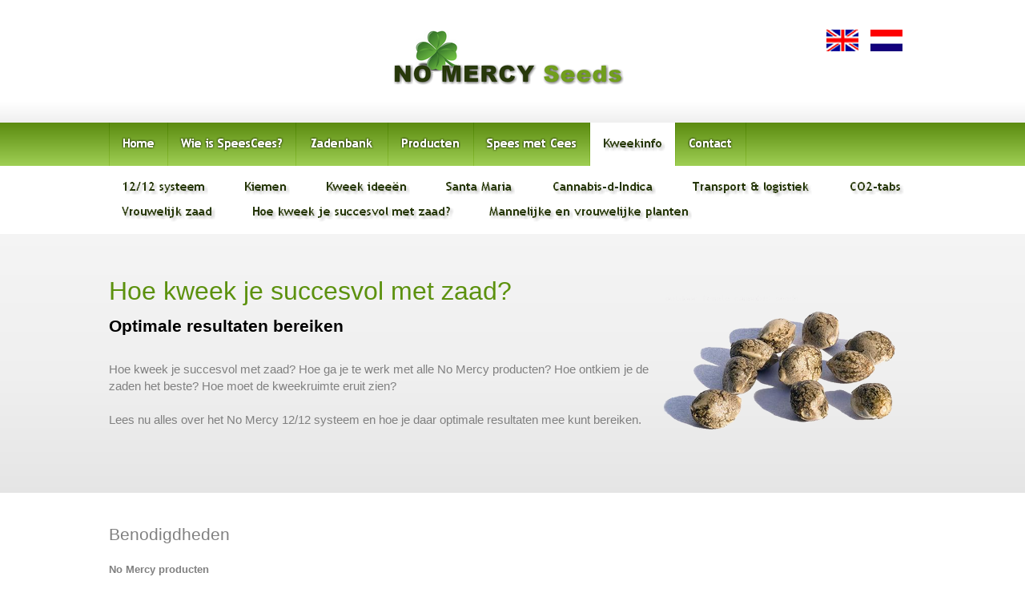

--- FILE ---
content_type: text/html
request_url: https://nomercyseeds.eu/kweekinfo/hoe-kweek-je-succesvol-met-zaad.htm
body_size: 12815
content:
<!DOCTYPE HTML PUBLIC "-//W3C//DTD HTML 4.01 Transitional//EN">
<html>
<head>
<title>Hoe kweek je succesvol met zaad? | Kweekinfo | No Mercy Seeds</title>
<meta http-equiv="Content-Type" content="text/html; charset=utf-8">

<meta http-equiv="Content-Style-Type" content="text/css">
<meta name="KEYWORDS" content="optimale resultaten, zaad kweken. 12/12 systeem, no mercy">
<meta name="DESCRIPTION" content="Optimale resultaten bereiken? Luister en huiver. Lees nu alles over het No Mercy 12/12 systeem.">
<meta name="AUTHOR" content="No Mercy Seeds">
<meta name="COPYRIGHT" content="No Mercy Seeds">
<meta name="GENERATOR" content="Dynamic HTML Editor v.6.8 - http://www.hexagora.com">
<link rel="stylesheet" type="text/css" href="../files/nomercyseeds.css">
<style type="text/css">
div#dhecenterdiv {position: relative; width: 100%; text-align: center;}
div#dhecenterdiv1 {margin: 0px auto; position: relative; width: 1010px; text-align: left;}
body {margin: 0px; padding: 0px; border: 0px; vertical-align: baseline; text-align: left; font-size: 10px; -webkit-text-size-adjust: 100%; }
form {margin: 0px; padding: 0px; border: 0px;}
.index {color: #808080; font-size: 15px; font-weight: bold; text-decoration: none;}
</style>

<script language="javascript" type="text/javascript" src="../files/dhwe6x.min.js"></script>
<script language="javascript" type="text/javascript">
<!--
var dheomasterpageGfxCanvas16 = new jsGfxCanvas("masterpageGfxCanvas16");
dheomasterpageGfxCanvas16.images = jsGetArray("../files/kweekinfo_shared_master-page_masterpagegfxcanvas16.png;../files/kweekinfo_shared_master-page_masterpagegfxcanvas16o.png;;");
var dheomasterpageGfxCanvas19 = new jsGfxCanvas("masterpageGfxCanvas19");
dheomasterpageGfxCanvas19.images = jsGetArray("../files/kweekinfo_shared_master-page_masterpagegfxcanvas19.png;../files/kweekinfo_shared_master-page_masterpagegfxcanvas19o.png;;");
var dheomasterpageGfxCanvas20 = new jsGfxCanvas("masterpageGfxCanvas20");
dheomasterpageGfxCanvas20.images = jsGetArray("../files/kweekinfo_shared_master-page_masterpagegfxcanvas20.png;../files/kweekinfo_shared_master-page_masterpagegfxcanvas20o.png;;");
var dheomasterpageGfxCanvas21 = new jsGfxCanvas("masterpageGfxCanvas21");
dheomasterpageGfxCanvas21.images = jsGetArray("../files/kweekinfo_shared_master-page_masterpagegfxcanvas21.png;../files/kweekinfo_shared_master-page_masterpagegfxcanvas21o.png;;");
var dheomasterpageGfxCanvas26 = new jsGfxCanvas("masterpageGfxCanvas26");
dheomasterpageGfxCanvas26.images = jsGetArray("../files/kweekinfo_shared_master-page_masterpagegfxcanvas26.png;../files/kweekinfo_shared_master-page_masterpagegfxcanvas26o.png;;");
var dheomasterpageGfxCanvas1 = new jsGfxCanvas("masterpageGfxCanvas1");
dheomasterpageGfxCanvas1.images = jsGetArray("../files/kweekinfo_shared_master-page_masterpagegfxcanvas1.png;../files/kweekinfo_shared_master-page_masterpagegfxcanvas1o.png;;");
var dheomasterpageGfxCanvas12 = new jsGfxCanvas("masterpageGfxCanvas12");
dheomasterpageGfxCanvas12.images = jsGetArray("../files/kweekinfo_shared_master-page_masterpagegfxcanvas12.png;../files/kweekinfo_shared_master-page_masterpagegfxcanvas12o.png;;");
var dheomasterpageGfxCanvas6 = new jsGfxCanvas("masterpageGfxCanvas6");
dheomasterpageGfxCanvas6.images = jsGetArray("../files/kweekinfo_shared_master-page_masterpagegfxcanvas6.png;../files/kweekinfo_shared_master-page_masterpagegfxcanvas6o.png;;");
var dheomasterpageGfxCanvas25 = new jsGfxCanvas("masterpageGfxCanvas25");
dheomasterpageGfxCanvas25.images = jsGetArray("../files/kweekinfo_shared_master-page_masterpagegfxcanvas25.png;../files/kweekinfo_shared_master-page_masterpagegfxcanvas25o.png;;");
var dheomasterpageGfxCanvas10 = new jsGfxCanvas("masterpageGfxCanvas10");
dheomasterpageGfxCanvas10.images = jsGetArray("../files/kweekinfo_shared_master-page_masterpagegfxcanvas10.png;../files/kweekinfo_shared_master-page_masterpagegfxcanvas10o.png;;");
var dheomasterpageGfxCanvas11 = new jsGfxCanvas("masterpageGfxCanvas11");
dheomasterpageGfxCanvas11.images = jsGetArray("../files/kweekinfo_shared_master-page_masterpagegfxcanvas11.png;../files/kweekinfo_shared_master-page_masterpagegfxcanvas11o.png;;");
var dheomasterpageGfxCanvas13 = new jsGfxCanvas("masterpageGfxCanvas13");
dheomasterpageGfxCanvas13.images = jsGetArray("../files/kweekinfo_shared_master-page_masterpagegfxcanvas13.png;../files/kweekinfo_shared_master-page_masterpagegfxcanvas13o.png;;");
var dheomasterpageGfxCanvas15 = new jsGfxCanvas("masterpageGfxCanvas15");
dheomasterpageGfxCanvas15.images = jsGetArray("../files/kweekinfo_shared_master-page_masterpagegfxcanvas15.png;../files/kweekinfo_shared_master-page_masterpagegfxcanvas15o.png;;");
var dheomasterpageGfxCanvas17 = new jsGfxCanvas("masterpageGfxCanvas17");
dheomasterpageGfxCanvas17.images = jsGetArray("../files/kweekinfo_shared_master-page_masterpagegfxcanvas17.png;../files/kweekinfo_shared_master-page_masterpagegfxcanvas17o.png;;");
var dheomasterpageGfxCanvas27 = new jsGfxCanvas("masterpageGfxCanvas27");
dheomasterpageGfxCanvas27.images = jsGetArray("../files/kweekinfo_shared_master-page_masterpagegfxcanvas27.png;../files/kweekinfo_shared_master-page_masterpagegfxcanvas27o.png;;");
var dheomasterpageGfxCanvas53 = new jsGfxCanvas("masterpageGfxCanvas53");
dheomasterpageGfxCanvas53.images = jsGetArray("../files/kweekinfo_shared_master-page_masterpagegfxcanvas53.png;../files/kweekinfo_shared_master-page_masterpagegfxcanvas53o.png;;");
var dheomasterpageGfxCanvas62 = new jsGfxCanvas("masterpageGfxCanvas62");
dheomasterpageGfxCanvas62.images = jsGetArray("../files/kweekinfo_shared_master-page_masterpagegfxcanvas62.png;../files/kweekinfo_shared_master-page_masterpagegfxcanvas62o.png;;");
var dheomasterpageGfxCanvas23 = new jsGfxCanvas("masterpageGfxCanvas23");
dheomasterpageGfxCanvas23.images = jsGetArray("../files/kweekinfo_shared_master-page_masterpagegfxcanvas23.png;../files/kweekinfo_shared_master-page_masterpagegfxcanvas23o.png;;");
var dheomasterpageGfxCanvas3 = new jsGfxCanvas("masterpageGfxCanvas3");
dheomasterpageGfxCanvas3.images = jsGetArray("../files/kweekinfo_shared_master-page_masterpagegfxcanvas3.png;../files/kweekinfo_shared_master-page_masterpagegfxcanvas3o.png;;");
var dheomasterpageGfxCanvas2 = new jsGfxCanvas("masterpageGfxCanvas2");
dheomasterpageGfxCanvas2.images = jsGetArray("../files/kweekinfo_shared_master-page_masterpagegfxcanvas2.png;../files/kweekinfo_shared_master-page_masterpagegfxcanvas2o.png;;");
var dheomasterpageGfxCanvas8 = new jsGfxCanvas("masterpageGfxCanvas8");
dheomasterpageGfxCanvas8.images = jsGetArray("../files/kweekinfo_shared_master-page_masterpagegfxcanvas8.png;../files/kweekinfo_shared_master-page_masterpagegfxcanvas8o.png;;");
var dheomasterpageGfxCanvas5 = new jsGfxCanvas("masterpageGfxCanvas5");
dheomasterpageGfxCanvas5.images = jsGetArray("../files/kweekinfo_shared_master-page_masterpagegfxcanvas5.png;../files/kweekinfo_shared_master-page_masterpagegfxcanvas5o.png;;");
var dheomasterpageGfxCanvas9 = new jsGfxCanvas("masterpageGfxCanvas9");
dheomasterpageGfxCanvas9.images = jsGetArray("../files/kweekinfo_shared_master-page_masterpagegfxcanvas9.png;../files/kweekinfo_shared_master-page_masterpagegfxcanvas9o.png;;");
var dheomasterpageGfxCanvas7 = new jsGfxCanvas("masterpageGfxCanvas7");
dheomasterpageGfxCanvas7.images = jsGetArray("../files/kweekinfo_shared_master-page_masterpagegfxcanvas7.png;../files/kweekinfo_shared_master-page_masterpagegfxcanvas7o.png;;");
var dheomasterpageGfxCanvas14 = new jsGfxCanvas("masterpageGfxCanvas14");
dheomasterpageGfxCanvas14.images = jsGetArray("../files/kweekinfo_shared_master-page_masterpagegfxcanvas14.png;../files/kweekinfo_shared_master-page_masterpagegfxcanvas14o.png;;");
var dheomasterpageGfxCanvas22 = new jsGfxCanvas("masterpageGfxCanvas22");
dheomasterpageGfxCanvas22.images = jsGetArray("../files/kweekinfo_shared_master-page_masterpagegfxcanvas22.png;../files/kweekinfo_shared_master-page_masterpagegfxcanvas22o.png;;");
var dheomasterpageGfxCanvas24 = new jsGfxCanvas("masterpageGfxCanvas24");
dheomasterpageGfxCanvas24.images = jsGetArray("../files/kweekinfo_shared_master-page_masterpagegfxcanvas24.png;../files/kweekinfo_shared_master-page_masterpagegfxcanvas24o.png;;");
var dheomasterpageGfxCanvas28 = new jsGfxCanvas("masterpageGfxCanvas28");
dheomasterpageGfxCanvas28.images = jsGetArray("../files/kweekinfo_shared_master-page_masterpagegfxcanvas28.png;../files/kweekinfo_shared_master-page_masterpagegfxcanvas28o.png;;");
var dheomasterpageGfxCanvas29 = new jsGfxCanvas("masterpageGfxCanvas29");
dheomasterpageGfxCanvas29.images = jsGetArray("../files/kweekinfo_shared_master-page_masterpagegfxcanvas29.png;../files/kweekinfo_shared_master-page_masterpagegfxcanvas29o.png;;");
var dheomasterpageGfxCanvas30 = new jsGfxCanvas("masterpageGfxCanvas30");
dheomasterpageGfxCanvas30.images = jsGetArray("../files/kweekinfo_shared_master-page_masterpagegfxcanvas30.png;../files/kweekinfo_shared_master-page_masterpagegfxcanvas30o.png;;");
var dheomasterpageGfxCanvas31 = new jsGfxCanvas("masterpageGfxCanvas31");
dheomasterpageGfxCanvas31.images = jsGetArray("../files/kweekinfo_shared_master-page_masterpagegfxcanvas31.png;../files/kweekinfo_shared_master-page_masterpagegfxcanvas31o.png;;");
var dheomasterpageGfxCanvas47 = new jsGfxCanvas("masterpageGfxCanvas47");
dheomasterpageGfxCanvas47.images = jsGetArray("../files/kweekinfo_shared_master-page_masterpagegfxcanvas47.png;../files/kweekinfo_shared_master-page_masterpagegfxcanvas47o.png;;");
var dheomasterpageGfxCanvas50 = new jsGfxCanvas("masterpageGfxCanvas50");
dheomasterpageGfxCanvas50.images = jsGetArray("../files/kweekinfo_shared_master-page_masterpagegfxcanvas50.png;../files/kweekinfo_shared_master-page_masterpagegfxcanvas50o.png;;");
var dheomasterpageGfxCanvas51 = new jsGfxCanvas("masterpageGfxCanvas51");
dheomasterpageGfxCanvas51.images = jsGetArray("../files/kweekinfo_shared_master-page_masterpagegfxcanvas51.png;../files/kweekinfo_shared_master-page_masterpagegfxcanvas51o.png;;");
var dheomasterpageGfxCanvas52 = new jsGfxCanvas("masterpageGfxCanvas52");
dheomasterpageGfxCanvas52.images = jsGetArray("../files/kweekinfo_shared_master-page_masterpagegfxcanvas52.png;../files/kweekinfo_shared_master-page_masterpagegfxcanvas52o.png;;");
var dheomasterpageGfxCanvas32 = new jsGfxCanvas("masterpageGfxCanvas32");
dheomasterpageGfxCanvas32.images = jsGetArray("../files/kweekinfo_shared_master-page_masterpagegfxcanvas32.png;../files/kweekinfo_shared_master-page_masterpagegfxcanvas32o.png;;");
var dheomasterpageGfxCanvas54 = new jsGfxCanvas("masterpageGfxCanvas54");
dheomasterpageGfxCanvas54.images = jsGetArray("../files/kweekinfo_shared_master-page_masterpagegfxcanvas54.png;../files/kweekinfo_shared_master-page_masterpagegfxcanvas54o.png;;");
var dheomasterpageGfxCanvas55 = new jsGfxCanvas("masterpageGfxCanvas55");
dheomasterpageGfxCanvas55.images = jsGetArray("../files/kweekinfo_shared_master-page_masterpagegfxcanvas55.png;../files/kweekinfo_shared_master-page_masterpagegfxcanvas55o.png;;");
var dheomasterpageGfxCanvas56 = new jsGfxCanvas("masterpageGfxCanvas56");
dheomasterpageGfxCanvas56.images = jsGetArray("../files/kweekinfo_shared_master-page_masterpagegfxcanvas56.png;../files/kweekinfo_shared_master-page_masterpagegfxcanvas56o.png;;");
var dheomasterpageGfxCanvas33 = new jsGfxCanvas("masterpageGfxCanvas33");
dheomasterpageGfxCanvas33.images = jsGetArray("../files/kweekinfo_shared_master-page_masterpagegfxcanvas33.png;../files/kweekinfo_shared_master-page_masterpagegfxcanvas33o.png;;");
var dheomasterpageGfxCanvas34 = new jsGfxCanvas("masterpageGfxCanvas34");
dheomasterpageGfxCanvas34.images = jsGetArray("../files/kweekinfo_shared_master-page_masterpagegfxcanvas34.png;../files/kweekinfo_shared_master-page_masterpagegfxcanvas34o.png;;");
var dheomasterpageGfxCanvas35 = new jsGfxCanvas("masterpageGfxCanvas35");
dheomasterpageGfxCanvas35.images = jsGetArray("../files/kweekinfo_shared_master-page_masterpagegfxcanvas35.png;../files/kweekinfo_shared_master-page_masterpagegfxcanvas35o.png;;");
var dheomasterpageGfxCanvas36 = new jsGfxCanvas("masterpageGfxCanvas36");
dheomasterpageGfxCanvas36.images = jsGetArray("../files/kweekinfo_shared_master-page_masterpagegfxcanvas36.png;../files/kweekinfo_shared_master-page_masterpagegfxcanvas36o.png;;");
var dheomasterpageGfxCanvas37 = new jsGfxCanvas("masterpageGfxCanvas37");
dheomasterpageGfxCanvas37.images = jsGetArray("../files/kweekinfo_shared_master-page_masterpagegfxcanvas37.png;../files/kweekinfo_shared_master-page_masterpagegfxcanvas37o.png;;");
var dheomasterpageGfxCanvas38 = new jsGfxCanvas("masterpageGfxCanvas38");
dheomasterpageGfxCanvas38.images = jsGetArray("../files/kweekinfo_shared_master-page_masterpagegfxcanvas38.png;../files/kweekinfo_shared_master-page_masterpagegfxcanvas38o.png;;");
var dheomasterpageGfxCanvas39 = new jsGfxCanvas("masterpageGfxCanvas39");
dheomasterpageGfxCanvas39.images = jsGetArray("../files/kweekinfo_shared_master-page_masterpagegfxcanvas39.png;../files/kweekinfo_shared_master-page_masterpagegfxcanvas39o.png;;");
var dheomasterpageGfxCanvas40 = new jsGfxCanvas("masterpageGfxCanvas40");
dheomasterpageGfxCanvas40.images = jsGetArray("../files/kweekinfo_shared_master-page_masterpagegfxcanvas40.png;../files/kweekinfo_shared_master-page_masterpagegfxcanvas40o.png;;");
var dheomasterpageGfxCanvas41 = new jsGfxCanvas("masterpageGfxCanvas41");
dheomasterpageGfxCanvas41.images = jsGetArray("../files/kweekinfo_shared_master-page_masterpagegfxcanvas41.png;../files/kweekinfo_shared_master-page_masterpagegfxcanvas41o.png;;");
var dheomasterpageGfxCanvas42 = new jsGfxCanvas("masterpageGfxCanvas42");
dheomasterpageGfxCanvas42.images = jsGetArray("../files/kweekinfo_shared_master-page_masterpagegfxcanvas42.png;../files/kweekinfo_shared_master-page_masterpagegfxcanvas42o.png;;");
var dheomasterpageInfinity1 = new jsInfinity('ldhemasterpageInfinity1');
var dheomasterpageInfinity3 = new jsInfinity('ldhemasterpageInfinity3');
var dheomasterpageInfinity2 = new jsInfinity('ldhemasterpageInfinity2');
var dheomasterpageInfinity4 = new jsInfinity('ldhemasterpageInfinity4');
var dheomasterpageInfinity5 = new jsInfinity('ldhemasterpageInfinity5');
var dheoInfinity4 = new jsInfinity('ldheInfinity4');
var dheoInfinity2 = new jsInfinity('ldheInfinity2');
var dheoInfinity3 = new jsInfinity('ldheInfinity3');
var dheoInfinity1 = new jsInfinity('ldheInfinity1');
jsXEvtPageLoad(function(e){
	jsFixLineHeight("Label1__cflh",772);
	jsFixLineHeight("Label4__cflh",40);
	jsFixLineHeight("Label5__cflh",27);
	jsFixLineHeight("Label6__cflh",100);
	jsFixLineHeight("Label3__cflh",281);
	jsFixLineHeight("Label7__cflh",121);
	jsFixLineHeight("Label8__cflh",167);
	jsFixLineHeight("Label9__cflh",72);
	jsFixLineHeight("Label10__cflh",180);
	jsFixLineHeight("Label11__cflh",209);
	jsFixLineHeight("Label12__cflh",72);
	jsFixLineHeight("Label13__cflh",173);
	jsFixLineHeight("Label14__cflh",54);
	jsFixLineHeight("Label15__cflh",162);
	jsFixLineHeight("Label16__cflh",245);
	jsFixLineHeight("Label17__cflh",281);
	jsFixLineHeight("Label18__cflh",2079);
	jsFixLineHeight("masterpageLabel2__cflh",27);
	jsFixLineHeight("masterpageLabel3__cflh",20);
	jsFixLineHeight("masterpageLabel1__cflh",23);
	jsFixLineHeight("masterpageLabel4__cflh",23);
	jsFixLineHeight("masterpageLabel5__cflh",23);
	jsFixLineHeight("masterpageLabel6__cflh",23);
	dheomasterpageGfxCanvas16.init();
	dheomasterpageGfxCanvas19.init();
	dheomasterpageGfxCanvas20.init();
	dheomasterpageGfxCanvas21.init();
	dheomasterpageGfxCanvas26.init();
	dheomasterpageGfxCanvas1.init();
	dheomasterpageGfxCanvas12.init();
	dheomasterpageGfxCanvas6.init();
	dheomasterpageGfxCanvas25.init();
	dheomasterpageGfxCanvas10.init();
	dheomasterpageGfxCanvas11.init();
	dheomasterpageGfxCanvas13.init();
	dheomasterpageGfxCanvas15.init();
	dheomasterpageGfxCanvas17.init();
	dheomasterpageGfxCanvas27.init();
	dheomasterpageGfxCanvas53.init();
	dheomasterpageGfxCanvas62.init();
	dheomasterpageGfxCanvas23.init();
	dheomasterpageGfxCanvas3.init();
	dheomasterpageGfxCanvas2.init();
	dheomasterpageGfxCanvas8.init();
	dheomasterpageGfxCanvas5.init();
	dheomasterpageGfxCanvas9.init();
	dheomasterpageGfxCanvas7.init();
	dheomasterpageGfxCanvas14.init();
	dheomasterpageGfxCanvas22.init();
	dheomasterpageGfxCanvas24.init();
	dheomasterpageGfxCanvas28.init();
	dheomasterpageGfxCanvas29.init();
	dheomasterpageGfxCanvas30.init();
	dheomasterpageGfxCanvas31.init();
	dheomasterpageGfxCanvas47.init();
	dheomasterpageGfxCanvas50.init();
	dheomasterpageGfxCanvas51.init();
	dheomasterpageGfxCanvas52.init();
	dheomasterpageGfxCanvas32.init();
	dheomasterpageGfxCanvas54.init();
	dheomasterpageGfxCanvas55.init();
	dheomasterpageGfxCanvas56.init();
	dheomasterpageGfxCanvas33.init();
	dheomasterpageGfxCanvas34.init();
	dheomasterpageGfxCanvas35.init();
	dheomasterpageGfxCanvas36.init();
	dheomasterpageGfxCanvas37.init();
	dheomasterpageGfxCanvas38.init();
	dheomasterpageGfxCanvas39.init();
	dheomasterpageGfxCanvas40.init();
	dheomasterpageGfxCanvas41.init();
	dheomasterpageGfxCanvas42.init();
	dheomasterpageInfinity1.start();
	dheomasterpageInfinity3.start();
	dheomasterpageInfinity2.start();
	dheomasterpageInfinity4.start();
	dheomasterpageInfinity5.start();
	dheoInfinity4.start();
	dheoInfinity2.start();
	dheoInfinity3.start();
	dheoInfinity1.start();
	jsCheckZoom();
	});
//-->
</script>

<script>
  (function(i,s,o,g,r,a,m){i['GoogleAnalyticsObject']=r;i[r]=i[r]||function(){
  (i[r].q=i[r].q||[]).push(arguments)},i[r].l=1*new Date();a=s.createElement(o),
  m=s.getElementsByTagName(o)[0];a.async=1;a.src=g;m.parentNode.insertBefore(a,m)
  })(window,document,'script','//www.google-analytics.com/analytics.js','ga');

  ga('create', 'UA-43494153-2', 'nomercyseeds.eu');
  ga('send', 'pageview');

</script></head>
<body text="#000000" bgcolor="#FFFFFF" link="#0000FF" alink="#FF0000" vlink="#800080">

<div id="ldhemasterpageInfinity1" style="position: absolute; left: 0px; top: 153px; width: 100%; height: 54px;">

<table width="100%" border="0" cellspacing="0" cellpadding="0">
<tr>
<td width="100%" height="54" bgcolor="#FFFFFF" valign="top" style="background-image: URL(../files/kweekinfo_shared_master-page_masterpageinfinity1.png);">
<img src="../files/blank.gif" border="0" alt=""></td></tr></table></div>

<div id="ldhemasterpageInfinity3" style="position: absolute; left: 0px; top: 126px; width: 100%; height: 27px;">

<table width="100%" border="0" cellspacing="0" cellpadding="0">
<tr>
<td width="100%" height="27" bgcolor="#FFFFFF" valign="top" style="background-image: URL(../files/kweekinfo_shared_master-page_masterpageinfinity3.png);">
<img src="../files/blank.gif" border="0" alt=""></td></tr></table></div>

<div id="ldhemasterpageInfinity2" style="position: absolute; left: 0px; top: 7335px; width: 100%; height: 608px;">

<table width="100%" border="0" cellspacing="0" cellpadding="0">
<tr>
<td width="100%" height="608" bgcolor="#FFFFFF" valign="top" style="background-image: URL(../files/kweekinfo_shared_master-page_masterpageinfinity2.png);">
<img src="../files/blank.gif" border="0" alt=""></td></tr></table></div>

<div id="ldhemasterpageInfinity4" style="position: absolute; left: 0px; top: 7984px; width: 100%; height: 381px;">

<table width="100%" border="0" cellspacing="0" cellpadding="0">
<tr>
<td width="100%" height="381" bgcolor="#FFFFFF" valign="top" style="background-image: URL(../files/kweekinfo_shared_master-page_masterpageinfinity4.png);">
<img src="../files/blank.gif" border="0" alt=""></td></tr></table></div>

<div id="ldhemasterpageInfinity5" style="position: absolute; left: 0px; top: 8422px; width: 100%; height: 2px;">

<table width="100%" border="0" cellspacing="0" cellpadding="0">
<tr>
<td width="100%" height="2" bgcolor="#FFFFFF" valign="top" style="background-image: URL(../files/kweekinfo_shared_master-page_masterpageinfinity5.png);">
<img src="../files/blank.gif" border="0" alt=""></td></tr></table></div>

<div id="ldheInfinity4" style="position: absolute; left: 0px; top: 4693px; width: 100%; height: 430px;">

<table width="100%" border="0" cellspacing="0" cellpadding="0">
<tr>
<td width="100%" height="430" bgcolor="#FFFFFF" valign="top" style="background-image: URL(../files/kweekinfo_hoe-kweek-je-succesvol-met-zaad_infinity4.png);">
<img src="../files/blank.gif" border="0" alt=""></td></tr></table></div>

<div id="ldheInfinity2" style="position: absolute; left: 0px; top: 3048px; width: 100%; height: 131px;">

<table width="100%" border="0" cellspacing="0" cellpadding="0">
<tr>
<td width="100%" height="131" bgcolor="#FFFFFF" valign="top" style="background-image: URL(../files/kweekinfo_hoe-kweek-je-succesvol-met-zaad_infinity2.png);">
<img src="../files/blank.gif" border="0" alt=""></td></tr></table></div>

<div id="ldheInfinity3" style="position: absolute; left: 0px; top: 1804px; width: 100%; height: 539px;">

<table width="100%" border="0" cellspacing="0" cellpadding="0">
<tr>
<td width="100%" height="539" bgcolor="#FFFFFF" valign="top" style="background-image: URL(../files/kweekinfo_hoe-kweek-je-succesvol-met-zaad_infinity3.png);">
<img src="../files/blank.gif" border="0" alt=""></td></tr></table></div>

<div id="ldheInfinity1" style="position: absolute; left: 0px; top: 292px; width: 100%; height: 323px;">

<table width="100%" border="0" cellspacing="0" cellpadding="0">
<tr>
<td width="100%" height="323" bgcolor="#FFFFFF" valign="top" style="background-image: URL(../files/kweekinfo_hoe-kweek-je-succesvol-met-zaad_infinity1.png);">
<img src="../files/blank.gif" border="0" alt=""></td></tr></table></div>

<div id="dhecenterdiv">
<div id="dhecenterdiv1">

<div id="ldhemasterpageFilledRRect1" style="position: absolute; left: 1px; top: 153px;">

<img id="masterpageFilledRRect1" src="../files/kweekinfo_shared_master-page_masterpagefilledrrect1.png" width="1010" height="54" border="0" alt=""></div>

<div id="ldhemasterpageGfxCanvas16" style="position: absolute; left: 457px; top: 153px;">

<a id="masterpageGfxCanvas16_lnk" href="../spees-met-cees/index.htm" title="Spees met Cees">
<img id="masterpageGfxCanvas16" src="../files/kweekinfo_shared_master-page_masterpagegfxcanvas16.png" width="144" height="54" border="0" alt="Spees met Cees"></a></div>

<div id="ldhemasterpageGfxCanvas18" style="position: absolute; left: 602px; top: 153px;">

<a id="masterpageGfxCanvas18_lnk" href="12-12-systeem.htm" title="Kweekinfo">
<img id="masterpageGfxCanvas18" src="../files/kweekinfo_shared_master-page_masterpagegfxcanvas18.png" width="106" height="54" border="0" alt="Kweekinfo"></a></div>

<div id="ldhemasterpageGfxCanvas19" style="position: absolute; left: 235px; top: 153px;">

<a id="masterpageGfxCanvas19_lnk" href="../cannabis-zaden.htm" title="Zadenbank">
<img id="masterpageGfxCanvas19" src="../files/kweekinfo_shared_master-page_masterpagegfxcanvas19.png" width="114" height="54" border="0" alt="Zadenbank"></a></div>

<div id="ldhemasterpageGfxCanvas20" style="position: absolute; left: 350px; top: 153px;">

<a id="masterpageGfxCanvas20_lnk" href="../no-mercy-producten.htm" title="Producten">
<img id="masterpageGfxCanvas20" src="../files/kweekinfo_shared_master-page_masterpagegfxcanvas20.png" width="106" height="54" border="0" alt="Producten"></a></div>

<div id="ldhemasterpageGfxCanvas21" style="position: absolute; left: 2px; top: 153px;">

<a id="masterpageGfxCanvas21_lnk" href="../index.htm" title="Home">
<img id="masterpageGfxCanvas21" src="../files/kweekinfo_shared_master-page_masterpagegfxcanvas21.png" width="72" height="54" border="0" alt="Home"></a></div>

<div id="ldhemasterpageGfxCanvas26" style="position: absolute; left: 75px; top: 153px;">

<a id="masterpageGfxCanvas26_lnk" href="../speescees.htm" title="Wie is SpeesCees?">
<img id="masterpageGfxCanvas26" src="../files/kweekinfo_shared_master-page_masterpagegfxcanvas26.png" width="159" height="54" border="0" alt="Wie is SpeesCees?"></a></div>

<div id="ldhemasterpageGfxCanvas1" style="position: absolute; left: 952px; top: 37px;">

<a id="masterpageGfxCanvas1_lnk" href="../index.htm" title="Nederlands">
<img id="masterpageGfxCanvas1" src="../files/kweekinfo_shared_master-page_masterpagegfxcanvas1.png" width="40" height="27" border="0" alt="Nederlands"></a></div>

<div id="ldhemasterpageGfxCanvas12" style="position: absolute; left: 897px; top: 37px;">

<a id="masterpageGfxCanvas12_lnk" href="../en/index.htm" title="Englisch">
<img id="masterpageGfxCanvas12" src="../files/kweekinfo_shared_master-page_masterpagegfxcanvas12.png" width="40" height="27" border="0" alt="Englisch"></a></div>

<div id="ldhemasterpageGfxCanvas6" style="position: absolute; left: 16px; top: 223px;">

<a id="masterpageGfxCanvas6_lnk" href="12-12-systeem.htm">
<img id="masterpageGfxCanvas6" src="../files/kweekinfo_shared_master-page_masterpagegfxcanvas6.png" width="109" height="23" border="0" alt=""></a></div>

<div id="ldhemasterpageGfxCanvas25" style="position: absolute; left: 730px; top: 223px;">

<a id="masterpageGfxCanvas25_lnk" href="transport-en-logistiek-in-de-planten-1.htm">
<img id="masterpageGfxCanvas25" src="../files/kweekinfo_shared_master-page_masterpagegfxcanvas25.png" width="150" height="23" border="0" alt=""></a></div>

<div id="ldhemasterpageGfxCanvas10" style="position: absolute; left: 170px; top: 223px;">

<a id="masterpageGfxCanvas10_lnk" href="hoe-kiem-je-zaad.htm">
<img id="masterpageGfxCanvas10" src="../files/kweekinfo_shared_master-page_masterpagegfxcanvas10.png" width="57" height="20" border="0" alt=""></a></div>

<div id="ldhemasterpageGfxCanvas11" style="position: absolute; left: 554px; top: 223px;">

<a id="masterpageGfxCanvas11_lnk" href="cannabis-d-indica.htm">
<img id="masterpageGfxCanvas11" src="../files/kweekinfo_shared_master-page_masterpagegfxcanvas11.png" width="131" height="20" border="0" alt=""></a></div>

<div id="ldhemasterpageGfxCanvas13" style="position: absolute; left: 925px; top: 223px;">

<a id="masterpageGfxCanvas13_lnk" href="no-mercy-co2-tabs.htm">
<img id="masterpageGfxCanvas13" src="../files/kweekinfo_shared_master-page_masterpagegfxcanvas13.png" width="69" height="20" border="0" alt=""></a></div>

<div id="ldhemasterpageGfxCanvas15" style="position: absolute; left: 272px; top: 223px;">

<a id="masterpageGfxCanvas15_lnk" href="kweek-ideeen.htm">
<img id="masterpageGfxCanvas15" src="../files/kweekinfo_shared_master-page_masterpagegfxcanvas15.png" width="105" height="20" border="0" alt=""></a></div>

<div id="ldhemasterpageGfxCanvas17" style="position: absolute; left: 422px; top: 223px;">

<a id="masterpageGfxCanvas17_lnk" href="santa-maria.htm">
<img id="masterpageGfxCanvas17" src="../files/kweekinfo_shared_master-page_masterpagegfxcanvas17.png" width="87" height="20" border="0" alt=""></a></div>

<div id="ldhemasterpageGfxCanvas27" style="position: absolute; left: 16px; top: 254px;">

<a id="masterpageGfxCanvas27_lnk" href="vrouwelijk-zaad.htm">
<img id="masterpageGfxCanvas27" src="../files/kweekinfo_shared_master-page_masterpagegfxcanvas27.png" width="118" height="23" border="0" alt=""></a></div>

<div id="ldheLabel1" style="position: absolute; left: 1px; top: 651px; width: 1010px; height: 772px; text-align: left;">

<div id="Label1__cflh" style="width: 1010px; line-height: 1.5; text-align: inherit;">
<span class="trebuchetms16808080FFFFFFt">Benodigdheden</span><span class="trebuchetms10808080FFFFFFt"><br><br></span><span class="trebuchetms10808080FFFFFFtb">No Mercy producten</span><span class="trebuchetms10808080FFFFFFt"><br><br>o &nbsp; &nbsp;Zaden<br>o &nbsp; &nbsp;No Mercy grond – 40 liter zakken<br> &nbsp; &nbsp; &nbsp;- 45 potjes per zak<br> &nbsp; &nbsp; &nbsp;- Grote bak vullen: Lengte x breedte x hoogte = inhoud (+ 35%) voor het inzakken<br>o &nbsp; &nbsp;Bacterial<br>o &nbsp; &nbsp;Bat guano extract<br>o &nbsp; &nbsp;Sweet Jane 1 - Groei voeding<br>o &nbsp; &nbsp;Sweet Jane 2 - Bloei voeding<br>o &nbsp; &nbsp;Grow Sensation<br>o &nbsp; &nbsp;Bloom Booster<br>o &nbsp; &nbsp;CO2 tabs<br><br></span><span class="trebuchetms10808080FFFFFFtb">Benodigdheden</span><span class="trebuchetms10808080FFFFFFt"><br><br>o &nbsp; &nbsp;7x7x18 potjes<br>o &nbsp; &nbsp;Voedingsvat<br>o &nbsp; &nbsp;Tensiometer<br>o &nbsp; &nbsp;pH &amp; EC meter<br>o &nbsp; &nbsp;Drainageslang<br>o &nbsp; &nbsp;Tijdklok<br>o &nbsp; &nbsp;Kratjes waar de potjes tijdens het voorgroeien in kunnen staan<br>o &nbsp; &nbsp;Gaten prikker: bout van gewenste diameter + 2 bijpassende moeren + revet<br>o &nbsp; &nbsp;Degelijke nevelpomp<br>o &nbsp; &nbsp;Dompelpomp<br>o &nbsp; &nbsp;Weegschaal<br>o &nbsp; &nbsp;Medicinale zigzagwatten<br>o &nbsp; &nbsp;Vershoudfolie<br>o &nbsp; &nbsp;Aluminimumfolie<br>o &nbsp; &nbsp;Doorzichtig tuinbouw plastic<br><br></span><span class="trebuchetms10808080FFFFFFtb">Indicatie kweekruimte</span><span class="trebuchetms10808080FFFFFFt"><br><br>o &nbsp; &nbsp;Grote bak met grond van betonmultiplex of MDF met vijferfolie<br>o &nbsp; &nbsp;600W of 1000W lamp<br>o &nbsp; &nbsp;Gedwongen inlaat met overcapaciteit + airsock + dimmer<br>o &nbsp; &nbsp;Afzuiger + filter met overcapaciteit + dimmer</span></div>
</div>

<div id="ldheLabel4" style="position: absolute; left: 1px; top: 345px; width: 692px; height: 40px; text-align: left;">

<div id="Label4__cflh" style="width: 692px; text-align: inherit;">
<span class="trebuchetms24E915CFFFFFFt">Hoe kweek je succesvol met zaad?</span></div>
</div>

<div id="ldheLabel5" style="position: absolute; left: 1px; top: 395px; width: 727px; height: 27px; text-align: justify;">

<div id="Label5__cflh" style="width: 727px; text-align: inherit;">
<span class="trebuchetms160FFFFFFtb">Optimale resultaten bereiken</span></div>
</div>

<div id="ldheLabel6" style="position: absolute; left: 1px; top: 450px; width: 688px; height: 100px; text-align: left;">

<div id="Label6__cflh" style="width: 688px; line-height: 1.4; text-align: inherit;">
<span class="trebuchetms11808080FFFFFFt">Hoe kweek je succesvol met zaad? Hoe ga je te werk met alle No Mercy producten? Hoe ontkiem je de zaden het beste? Hoe moet de kweekruimte eruit zien? <br><br>Lees nu alles over het No Mercy 12/12 systeem en hoe je daar optimale resultaten mee kunt bereiken.</span></div>
</div>

<div id="ldhecannabis_zaden" style="position: absolute; left: 693px; top: 364px;">

<img id="cannabis_zaden" src="../files/kweekinfo_hoe-kweek-je-succesvol-met-zaad_cannabis_zaden.png" width="318" height="186" border="0" alt=""></div>

<div id="ldheLabel3" style="position: absolute; left: 1px; top: 1474px; width: 661px; height: 281px; text-align: left;">

<div id="Label3__cflh" style="width: 661px; line-height: 1.4; text-align: inherit;">
<span class="trebuchetms16808080FFFFFFtb">Kweekruimte<br></span><span class="trebuchetms10808080FFFFFFtb"><br></span><span class="trebuchetms10808080FFFFFFt">Het concept is 1 grote bak met grond van 40 tot 50 cm hoog. De bak kun je maken van betonmultiplex of MDF met vijferfolie. Als je de bak van betonmultiplex maakt en deze in elkaar zet, doe dit dan met watervaste lijm en op de plekken waar je gaat schroeven dien je eerst de gaatjes voor te boren. Onderin de bak een drainslang waarbij je op de bodem de slang zigzaggend neerlegt met 30 cm van hart tot hart van de slang. (Zie foto)<br><br></span><span class="trebuchetms10808080FFFFFFtb">Verlichting</span><span class="trebuchetms10808080FFFFFFt"><br>Boven de bak een fatsoenlijke HPS lamp met een goede reflector. Maak de reflector regelmatig schoon met een sopje. Het zal je verbazen hoeveel vettigheid zich per cyclus aan de reflector hecht. Deze kleine actie zal je lichtopbrengst optimaal houden.<br><br></span><span class="trebuchetms10808080FFFFFFtb">Klimaat</span><span class="trebuchetms10808080FFFFFFt"><br>De verluchtingsmogelijkheden verschillen vandaag de dag nogal. Dat is weer een verhaal apart. Zorg voor een goede verluchting. Het klimaat zal grotendeels het succes van je kweek bepalen.<br></span></div>
</div>

<div id="ldhePicture1" style="position: absolute; left: 677px; top: 1510px;">

<img id="Picture1" src="../files/kweekinfo_hoe-kweek-je-succesvol-met-zaad_picture1.jpg" width="334" height="263" border="0" alt=""></div>

<div id="ldheLabel7" style="position: absolute; left: 241px; top: 1886px; width: 730px; height: 121px; text-align: left;">

<div id="Label7__cflh" style="width: 730px; line-height: 1.4; text-align: inherit;">
<span class="trebuchetms16FFFFFFFFFFFFtb">Water geven</span><span class="trebuchetms13FFFFFFFFFFFFtb"><br></span><span class="trebuchetms13FFFFFFFFFFFFt"><br>Doormiddel van een Tensiometer weten we wanneer en hoeveel water we moeten geven als de planten in de grote bak zijn komen te staan. De optimale waarde om na te streven voor cannabis planten is 80 mBar. Tensiometers zijn goedkoop en erg duurzaam. (Zie foto)<br></span></div>
</div>

<div id="ldhePicture2" style="position: absolute; left: 2px; top: 1849px;">

<img id="Picture2" src="../files/kweekinfo_hoe-kweek-je-succesvol-met-zaad_picture2.png" width="204" height="204" border="0" alt=""></div>

<div id="ldhePicture3" style="position: absolute; left: 844px; top: 2064px;">

<img id="Picture3" src="../files/kweekinfo_hoe-kweek-je-succesvol-met-zaad_picture3.png" width="166" height="76" border="0" alt=""></div>

<div id="ldhePicture4" style="position: absolute; left: 856px; top: 2139px;">

<img id="Picture4" src="../files/kweekinfo_hoe-kweek-je-succesvol-met-zaad_picture4.png" width="154" height="138" border="0" alt=""></div>

<div id="ldheLabel8" style="position: absolute; left: 1px; top: 2096px; width: 791px; height: 167px; text-align: left;">

<div id="Label8__cflh" style="width: 791px; line-height: 1.4; text-align: inherit;">
<span class="trebuchetms16FFFFFFFFFFFFtb">Elektra veilig aanleggen</span><span class="trebuchetms13FFFFFFFFFFFFtb"><br></span><span class="trebuchetms13FFFFFFFFFFFFt"><br>In veel gevallen is het zo dat bij brand er mensen om je heen direct in gevaar komen. Wij voelen ons verplicht om je erop te wijzen dat als je zelf geen verstand van elektriciteit hebt, dat je het moet laten aanleggen door een vertrouwd iemand die er wel verstand van heeft. De hobby mag nooit een gevaar voor andere mensen met zich meebrengen. De elektrische installatie moet aan bepaalde normen voldoen. De basisregel voor het draaien van een hokje is op de eerste plaats veiligheid.</span></div>
</div>

<div id="ldheLabel9" style="position: absolute; left: 184px; top: 2658px; width: 827px; height: 72px; text-align: left;">

<div id="Label9__cflh" style="width: 827px; line-height: 1.4; text-align: inherit;">
<span class="trebuchetms10808080FFFFFFt">De 7x7x18 potjes zet je hier op tenzij je daar een andere ruimte voor hebt. Gemakkelijk in deze is als je kleine kratjes hebt om ze in te zetten. Anders blijven ze omvallen op een gegeven moment. Zorg ervoor dat de potjes ongeveer 1 cm onder de rand van de bakjes uitkomen. Let op: De potjes mogen niet lager dan 1 cm onder de rand uitkomen want anders kunnen net uitgekomen plantjes geen gebruik maken van de verse lucht die rond gaat in de ruimte.</span></div>
</div>

<div id="ldheLabel10" style="position: absolute; left: 1px; top: 2797px; width: 1010px; height: 180px; text-align: left;">

<div id="Label10__cflh" style="width: 1010px; line-height: 1.4; text-align: inherit;">
<span class="trebuchetms10808080FFFFFFt">Als je alle benodigde potjes in kratjes hebt geplaats kun je ze netjes vullen met grond en allemaal tot aan de rand afstrijken. Vervolgens laat je het gevulde kratje 2 maal van een hoogte van 10 cm terug op de grond stuiteren. Hierna weer aanvullen tot aan de rand en dan netjes aandrukken met iets wat jij handig vind. Er zit een binnenrandje in de potjes en dat is een prima hoogte. Het vullen van de potjes doet bij voorbaat altijd 1 persoon zodat er geen compactheidsverschillen in de potjes voorkomen.<br><br>Op het moment dat alle potjes gevuld zijn dien je ze licht te benevelen, want als je klaar bent is het bovenlaagje al snel lichtjes uitgedroogd. Over het algemeen is de No Mercy grond al op de juiste vochtigheid als je net de zak open doet. Weeg hier het gewicht van de potjes en trek een gemiddelde. Onthoud deze waarde om later te weten wat het gemiddelde gewicht behoort te zijn. Als alle gevulde potjes klaar zijn en licht beneveld dan dek je deze af met doorzichtig plastic totdat je gaat inzaaien.<br>Je kunt in de eerste 3 weken hetzelfde systeem toepassen. Je weet het ideale gewicht van de potjes. Iedere dag kun je een bepaald aantal potjes wegen om tot de conclusie te komen hoeveel giftwater je dient te geven.<br></span></div>
</div>

<div id="ldheLabel11" style="position: absolute; left: 1px; top: 2388px; width: 1009px; height: 209px; text-align: left;">

<div id="Label11__cflh" style="width: 1009px; line-height: 1.4; text-align: inherit;">
<span class="trebuchetms16808080FFFFFFtb">Voorbereiding &amp; werkwijze</span><span class="trebuchetms10808080FFFFFFtb"><br><br></span><span class="trebuchetms10808080FFFFFFt">Grote bak met No Mercy grond maken om later in af te bloeien. De hoogte van de bak moet minimaal 40 cm hoog zijn, maar nog liever 50 cm om de penwortel zo optimaal mogelijk te laten ontwikkelen. Hoe groter het medium, hoe beter planten zichzelf kunnen reguleren.<br><br>We hanteren de volgende formule voor het op de juiste manier vullen van de bak. Lengte x breedte x hoogte = inhoud (+ 35%) = het totaal benodigde aantal. Als je het aantal liters deelt door het aantal 40 dan weet je hoeveel zakken je nodig hebt van 40 liter per zak. Waarom 35% extra? Omdat de grond inzakt en een klein beetje aangedrukt dient te worden.<br>Vul de bak met grond tot aan de rand van de bak en maak dit mooi egaal. Met een grote plank ga je overal even op staan zodat de grond lichtjes aangedrukt wordt om tot een goede compactheid te komen i.v.m. de juiste zuigkracht. Vervolgens vul je de bak weer aan met grond tot +-5 cm onder de rand. Druk dit ook weer lichtjes aan. Hier overheen leg je doorzichtig tuinbouwplastic. Dit om je boven medium niet uit te laten drogen.</span></div>
</div>

<div id="ldhePicture5" style="position: absolute; left: 1px; top: 2626px;">

<img id="Picture5" src="../files/kweekinfo_hoe-kweek-je-succesvol-met-zaad_picture5.png" width="147" height="147" border="0" alt=""></div>

<div id="ldhePicture6" style="position: absolute; left: 836px; top: 3048px;">

<img id="Picture6" src="../files/kweekinfo_hoe-kweek-je-succesvol-met-zaad_picture6.png" width="175" height="131" border="0" alt=""></div>

<div id="ldheLabel12" style="position: absolute; left: 1px; top: 3075px; width: 769px; height: 72px; text-align: left;">

<div id="Label12__cflh" style="width: 769px; line-height: 1.4; text-align: inherit;">
<span class="trebuchetms10FFFFFFFFFFFFt">Voordat we beginnen met inzaaien gaan we in alle potjes een gaatje prikken waar het zaadje in komt. Handigheidje is om op een bout 2 moeren te draaien en tussen de 2 moeren plaats je een revet. Hierbij zorg je dat de onderkant van de bout 1,3 cm van het revet af zit. Draai de moeren strak aan en je hebt de ideale gaatjes prikker. Nu kun je in ieder potje een gelijk gaatje prikken. Dek vervolgens de hele zaak weer even af totdat de zaden erin gaan. (Zie foto)</span></div>
</div>

<div id="ldheLabel13" style="position: absolute; left: 347px; top: 3272px; width: 664px; height: 173px; text-align: left;">

<div id="Label13__cflh" style="width: 664px; line-height: 1.4; text-align: inherit;">
<span class="trebuchetms16808080FFFFFFtb">Ontkiemen van de zaden</span><span class="trebuchetms10808080FFFFFFt"><br><br>De zaden gaan we in de watten kiemen. Maak de watten zeiknat met kraanwater en knijp deze helemaal uit, niet wringen. Klap de watten netjes open en leg aan 1 kant de zaden verspreid neer en klap de watten dicht als een boekje. Zachtjes aandrukken dat alle zaden goed contact maken met de watten en dan vervolgens om de watten een aantal keer vershoudfolie wikkelen. Als laatste doe je hier nog een dubbele laag aluminimumfolie omheen. De pakketjes met zaad leg je het liefst op een plek waar het constant 23 graden is. Na +-32 uur ga je starten met het inzaaien. Op dit punt zijn ze ver genoeg om de potjes in te gaan, ook als er een paar tussen zitten die nog niet open zijn. (Zie foto)</span></div>
</div>

<div id="ldhePicture7" style="position: absolute; left: 1px; top: 3252px;">

<img id="Picture7" src="../files/kweekinfo_hoe-kweek-je-succesvol-met-zaad_picture7.png" width="292" height="219" border="0" alt=""></div>

<div id="ldhePicture8" style="position: absolute; left: 728px; top: 3479px;">

<img id="Picture8" src="../files/kweekinfo_hoe-kweek-je-succesvol-met-zaad_picture8.png" width="283" height="212" border="0" alt=""></div>

<div id="ldheLabel14" style="position: absolute; left: 1px; top: 3568px; width: 664px; height: 54px; text-align: left;">

<div id="Label14__cflh" style="width: 664px; line-height: 1.4; text-align: inherit;">
<span class="trebuchetms10808080FFFFFFt">Als je op dit punt de ruimte ook op 23 graden weet te houden dan komen de eerste zaden na +-24 uur op. Als de eerste zaden zijn opgekomen dan kun je de doorzichtige folie eraf halen. Zorg ervoor dat je bij geen enkel potje de bovenlaag laat uitdrogen. </span></div>
</div>

<div id="ldheLabel15" style="position: absolute; left: 347px; top: 3741px; width: 664px; height: 162px; text-align: left;">

<div id="Label15__cflh" style="width: 664px; line-height: 1.4; text-align: inherit;">
<span class="trebuchetms10808080FFFFFFt">Veelal komen de meeste zaden binnen 2 dagen op maar je zult er 3 dagen bovenop moeten zitten om het kiemproces optimaal te laten gaan. Het bovenlaagje van alle potjes dien je dus constant vochtig te houden want anders heb je kans dat er zaden zijn die uitdrogen en vervolgens kapot gaan. Let wel: Vochtig houden is wat anders dan bewateren. Het zijn geen moerasplanten.<br><br>Indien je met een groot aantal potjes werkt kun je de volgende methode toepassen. Haal alle potjes waar het zaadje boven de grond uitkomt onder de folie vandaan en geef deze direct een goede plaats onder de lamp. Doordat je alle andere potjes die nog niet opgekomen zijn onder de folie laat staan hoef je die nog niet te benevelen. (Zie foto)</span></div>
</div>

<div id="ldhePicture9" style="position: absolute; left: 1px; top: 3716px;">

<img id="Picture9" src="../files/kweekinfo_hoe-kweek-je-succesvol-met-zaad_picture9.png" width="283" height="212" border="0" alt=""></div>

<div id="ldheLabel16" style="position: absolute; left: 1px; top: 3979px; width: 1010px; height: 245px; text-align: left;">

<div id="Label16__cflh" style="width: 1010px; line-height: 1.4; text-align: inherit;">
<span class="trebuchetms10808080FFFFFFt">Zorg ervoor dat de potjes die al opgekomen zijn weer op het ideale gewicht komen te zitten en ga zo 3 dagen door totdat ze allemaal opgekomen zijn. Over het algemeen als je het goed doet heb je alle zaden binnen 2 dagen omhoog nadat je ze in de grond hebt gedaan.<br><br><br></span><span class="trebuchetms16808080FFFFFFt">Overige zaken:</span><span class="trebuchetms10808080FFFFFFt"><br><br>Kies al voordat je begint de 12 uur uit waarin je het licht aan wil hebben en zet je tijdklok direct op de juiste instelling. Als de zaden in het donker opkomen is dat geen enkel probleem.<br><br>Houd je ruimte op een degelijke temperatuur van 23 tot 28 graden in het licht en rond de 13 tot 18 graden in de nachturen.<br><br>Nadat alle zaden zijn opgekomen kun je met een weegschaal de eerste 3 weken de potjes op het juiste gewicht houden totdat je alle mannelijke planten eruit hebt geselecteerd. Werk je met vrouwelijk zaad dan is het een kwestie van de mooiste planten uitkiezen en afwachten wanneer je ze door kan zetten naar de grote bak.</span></div>
</div>

<div id="ldheLabel17" style="position: absolute; left: 1px; top: 4290px; width: 454px; height: 281px; text-align: left;">

<div id="Label17__cflh" style="width: 454px; line-height: 1.4; text-align: inherit;">
<span class="trebuchetms16808080FFFFFFtb">Alles de grote bak in</span><span class="trebuchetms10808080FFFFFFt"><br><br>Zet de geselecteerde vrouwen op de juiste plek (36 per m2) in de grote bak met grond. Druk rondom alles goed aan (niet te hard). Maak ook 24 uur van te voren een vat aan met voeding en Bacterial. Hiermee kun je de bak lichtjes bewateren. Dit doe je rondom de stammetjes van de planten zodat de wortels goed contact maken met de grond daaromheen. Dit kun je de eerste week nog een keer herhalen. Op het moment dat de Tensiometer gaat reageren op het medium kun je van onderaf water gaan geven. Als de Tensiometer goed geplaatst is zal hij na 48 tot 72 uur de juiste waarden aangeven. Over het algemeen start je met van onderaf water geven na de eerste week in de grote bak. Nu is het verder nog een kwestie van de richtlijnen aanhouden, te leren kijken naar je planten en vooral je Tensiometer in de gaten houden. Als je goed naar je planten leert kijken kun je optimale resultaten bereiken. (Zie foto’s)</span></div>
</div>

<div id="ldhePicture10" style="position: absolute; left: 502px; top: 4276px;">

<img id="Picture10" src="../files/kweekinfo_hoe-kweek-je-succesvol-met-zaad_picture10.jpg" width="509" height="382" border="0" alt=""></div>

<div id="ldhePicture11" style="position: absolute; left: 1px; top: 4717px;">

<img id="Picture11" src="../files/kweekinfo_hoe-kweek-je-succesvol-met-zaad_picture11.png" width="509" height="382" border="0" alt=""></div>

<div id="ldhePicture12" style="position: absolute; left: 502px; top: 4717px;">

<img id="Picture12" src="../files/kweekinfo_hoe-kweek-je-succesvol-met-zaad_picture12.png" width="509" height="382" border="0" alt=""></div>

<div id="ldheLabel18" style="position: absolute; left: 1px; top: 5178px; width: 1010px; height: 2079px; text-align: left;">

<div id="Label18__cflh" style="width: 1010px; line-height: 1.4; text-align: inherit;">
<span class="trebuchetms16808080FFFFFFtb">Richtlijnen voedingspatroon</span><span class="trebuchetms10808080FFFFFFt"><br><br>Onderstaand schema is een indicatie en is dus alleen van toepassing als alles van begin tot eind voorspoedig verloopt.<br><br>EC waardes zijn exclusief het EC van kraanwater.<br><br>pH waarde altijd op 6 (Mits het pH van de grond rond de 6 ligt).<br><br>CO2 tabs elke watergift meegeven. </span><span class="trebuchetms10808080FFFFFFtb">LET OP:</span><span class="trebuchetms10808080FFFFFFt"> CO2 toevoegen kort voordat het donker wordt brengt geen resultaat! In de donkere uren neemt de plant namelijk geen CO2 op. De tabs binden de CO2 ongeveer 4 tot 6 uur aan het aangeboden drinkwater. Doe dit dus als de lampen net aangaan.<br><br></span><span class="trebuchetms10808080FFFFFFtb">Week 1</span><span class="trebuchetms10808080FFFFFFt"><br>Dag 1 – 5 &nbsp; &nbsp; &nbsp; Na opkomst alleen giftwater + Bacterial<br>Dag 6 – 7 &nbsp; &nbsp; &nbsp; Sweet Jane 1 EC 0,4 + Bacterial<br><br></span><span class="trebuchetms10808080FFFFFFtb">Week 2</span><span class="trebuchetms10808080FFFFFFt"><br>Let op: zijn alle stammetjes mooi groen? Ontwikkelen de stammetjes goed? Staan de blaadjes strak omhoog? Zo niet? Dan dien je weer terug te gaan naar alleen afgezuurd water met Bacterial totdat je ziet dat ze bijtrekken. Ze kunnen de voedingen alleen goed gebruiken als ze ook goed ontwikkelen.<br><br>Dag 7 – 9 &nbsp; &nbsp; &nbsp; &nbsp;Sweet Jane 1 + Bacterial: EC 0,4<br>Dag 10 &nbsp; &nbsp; &nbsp; &nbsp; &nbsp; Sweet Jane 1 + Grow Sensation + Bacterial: EC 0,5<br>Dag 11 – 14 &nbsp; &nbsp;Sweet Jane 1 + Grow Sensation + Bacterial: EC 0,7<br><br></span><span class="trebuchetms10808080FFFFFFtb">Week 3</span><span class="trebuchetms10808080FFFFFFt"><br>Dag 15 – 16 &nbsp; &nbsp;Sweet Jane 1 + Grow Sensation + Bacterial: EC 0,9<br>Dag 17 – 18 &nbsp; &nbsp;Sweet Jane 1 + Grow Sensation + Bacterial: EC 1,0<br>Dag 19 – 21 &nbsp; &nbsp;Sweet Jane 1 + Bacterial: EC 1,2<br><br></span><span class="trebuchetms10808080FFFFFFtb">Week 4</span><span class="trebuchetms10808080FFFFFFt"><br>Dag 22 – 25 &nbsp; &nbsp;Sweet Jane 1 + Bat Guano extract + Bacterial: EC 1,4<br>Dag 26 &nbsp; &nbsp; &nbsp; &nbsp; &nbsp; Sweet Jane 1 + Bat Guano extract + Bacterial: EC 1,4<br><br>Hier gaan de planten de grote bak in. Let op: dit is een indicatie. Eerste keer van bovenaf inwateren nadat alle planten in de bak staan.<br><br>Dag 27 – 28 &nbsp; &nbsp;Sweet Jane 1 + Bat Guano extract + Bacterial: EC 1,6<br><br></span><span class="trebuchetms10808080FFFFFFtb">Week 5</span><span class="trebuchetms10808080FFFFFFt"><br>Dag 29 – 34 &nbsp; &nbsp;Sweet Jane 1 + Bat Guano extract + Bacterial: EC 1,6<br>Dag 35 &nbsp; &nbsp; &nbsp; &nbsp; &nbsp; Sweet Jane 1 &amp; 2 gemixt (50/50) + Bat Guano extract + Bacterial: EC 1,8<br><br></span><span class="trebuchetms10808080FFFFFFtb">Week 6</span><span class="trebuchetms10808080FFFFFFt"><br>Dag 36 – 38 &nbsp; &nbsp; Sweet Jane 1 &amp; 2 gemixt (50/50) + Bat Guano extract + Bacterial: EC 1,8<br>Dag 39 – 42 &nbsp; &nbsp; Sweet Jane 2 + Bat Guano extract + Bacterial: EC 1,8<br><br></span><span class="trebuchetms10808080FFFFFFtb">Week 7</span><span class="trebuchetms10808080FFFFFFt"><br>Dag 43 - 45 &nbsp; &nbsp;Sweet Jane 2 + Bloom Sensation + Bat Guano extract + Bacterial: EC 1,8<br>Dag 46 &nbsp; &nbsp; &nbsp; &nbsp; &nbsp; Spoelen: Water pH 6 + Bat Guano extract + Bacterial<br>Dag 47 – 49 &nbsp; &nbsp;Sweet Jane 2 + Bat Guano extract + Bacterial: EC 1,8<br><br></span><span class="trebuchetms10808080FFFFFFtb">Week 8</span><span class="trebuchetms10808080FFFFFFt"><br>Dag 50 – 56 &nbsp; &nbsp; Sweet Jane 2 + Bat Guano extract + Bacterial: EC 1,8<br><br></span><span class="trebuchetms10808080FFFFFFtb">Week 9</span><span class="trebuchetms10808080FFFFFFt"><br>Dag 57 – 63 &nbsp; &nbsp; Sweet Jane 2 + Bat Guano extract + Bacterial: EC 1,8<br><br></span><span class="trebuchetms10808080FFFFFFtb">Week 10</span><span class="trebuchetms10808080FFFFFFt"><br>Dag 64 – 70 &nbsp; &nbsp; Sweet Jane 2 + Bat Guano extract + Bacterial: EC 1,8<br><br></span><span class="trebuchetms10808080FFFFFFtb">Week 11</span><span class="trebuchetms10808080FFFFFFt"><br>Dag 71 – 73 &nbsp; &nbsp; Sweet Jane 2 + Bat Guano extract + Bacterial: EC 1,8<br>Dag 74 – 77 &nbsp; &nbsp; Spoelen: Water pH 6 + Bat Guano extract + Bacterial<br><br></span><span class="trebuchetms10808080FFFFFFtb">Week 12</span><span class="trebuchetms10808080FFFFFFt"><br>Dag 78 – 82 &nbsp; &nbsp; Spoelen: Water pH 6 + Bat Guano extract + Bacterial<br><br>DEADLINE<br><br><br></span><span class="trebuchetms1380FFFFFFFFtb">Let op:</span><span class="trebuchetms13808080FFFFFFt"> Lees de editie </span><span class="trebuchetms13FF0000FFFFFFtu"><a href="../spees-met-cees/index.htm" class="trebuchetms13FF0000FFFFFFtu">Spees met Cees nummer 85</a></span><span class="trebuchetms13808080FFFFFFt"> aandachtig door..! Oogsten, knippen, drogen en rijpen</span><span class="trebuchetms10808080FFFFFFt"><br><br><br></span><span class="trebuchetms16808080FFFFFFt">Overige aandachtspunten en opmerkingen</span><span class="trebuchetms10808080FFFFFFt"><br><br>Hang de lampen altijd op de juiste hoogte vanaf het moment dat de zaailingen ontkiemd zijn. Een 600W lamp hang je op 50 cm afstand van de planten. Een 1000W lamp hang je op +- 65-70 cm afstand van de planten. Heb je last van warmte die je niet goed weg krijgt? Hang je lampen dan 10 cm hoger.<br><br>Zorg altijd dat je een gelijk veld creëert. Zijn er planten bij die meer dan 10-15 cm boven het gemiddelde uitkomen dan dien je deze te kneuzen. Doe dit wel pas als de planten +- 3 weken in bloei staan. Als je hier te vroeg mee begint dan staan ze binnen 2 dagen weer even hoog. <br><br>Zorg ervoor dat je de Tensiometer laat oplopen tot maximaal 130 mBar en vervolgens omlaag brengt naar 60-70 mBar. Als je dit de gehele cyclus weet vol te houden dan zullen de planten altijd optimaal aan het werk zijn. Mits je klimaat en biotoop in orde zijn uiteraard. De beste waarde om na te streven is 80 mBar. Probeer daar dus de focus op te leggen.<br><br>Bat Guano extract zorgt o.a. voor een betere en vollere smaak en is een perfecte organische en natuurlijke vervanger voor PK 13/14. Guano in poeder of brokjes vorm toevoegen heeft geen zin omdat pure guano pas na 9-11 maanden zijn goede stoffen loslaat. Dat composteringsproces heeft zolang nodig. Als je nu een pure vorm van Guano door je grond zou mixen kun je dat pas over een jaar benutten. <br>Met Bat guano extract bieden wij een product aan dat al compleet gecomposteerd is. Wanneer dit extract via het giftwater aan de plant wordt aangeboden, heeft de plant direct de beschikking over de door de guano geleverde mineralen, die via een geheel biologisch verlopen proces tot stand zijn gekomen.<br>De natuurlijke fosforverbinding die ontstaat gedurende dit proces leveren fosfor in een vorm die direct en volledig door de plant opneembaar is, zonder daarbij schadelijke ballaststoffen achter te laten die uiteindelijk ophopingen veroorzaken zoals bij veel gangbare fosfor meststoffen.<br><br>Op het moment dat je zover bent om de planten te gaan oogsten is het belangrijk om het bodemleven in tact te laten. Je knipt onderaan de stam eerst alle planten af, verwerkt deze en legt ze te drogen. <br>Bovenop je medium heeft zich een harde wit uitgeslagen korst gevormd. Voordat je de wortels eruit gaat trekken haal je eerst die harde korst weg. In dit gedeelte van het medium zetten de planten hun ballaststoffen af en dat willen we niet meenemen naar de volgende kweek. <br>Als je de bovenlaag hebt verwijderd haal je de zichtbare plant- en wortelresten weg. Trek met je ene hand de wortels eruit terwijl je met je andere hand de grond tegenhoudt zodat deze niet mee omhoog komt. Maak vervolgens de grond egaal en bevochtig de bovenlaag als deze is uitgedroogd. Als laatste vul je de bak weer aan met verse grond tot de gewenste hoogte. Ga de verse grond absoluut niet mengen met de ondergrond. Laat de ondergrond dus altijd in tact. Indien je deze methode goed toepast kun je zeker 10 tot 12 keer op dezelfde grond kweken.<br><br>Als je Bacterial gebruikt zorg dan dat je dit op de juiste manier doet. Eén tot twee theelepeltjes Bacterial in het vat zullen na 20-24 uur miljarden nitrificerende bacteriën gevormd hebben. Zorg dus wel dat je het vat altijd een dag van te voren hebt aangemaakt of laat steeds wat giftwater in het vat waar je een theelepeltje Bacterial aan toevoegt voor de volgende watergiftbeurt. Onderschat het belang van de bacteriële wereld in je medium niet. Een goede biotoop is namelijk het halve werk.<br><br>We geven altijd giftwater met een pH waarde van 6. Let wel op dat je tussentijds (zeker 2 keer per kweek) de pH- en EC waarde van de grond meet. Om dit zelf gemakkelijk te meten vul je een maatbeker voor ¾ met grond en ¼ met water (pH 7). Even goed roeren en laat dit vervolgens 3-4 uur staan. Zet dan je pH- en EC meter erin. Laat ze een kwartiertje staan en je hebt de waarden waar je vanuit mag gaan. De grond die je gaat meten haal je ongeveer van 15 tot 20 cm diep. Als je weet wat de waarden van de grond zijn weet je in feite ook wat de pH- en EC waarden van je giftwater moet zijn.<br><br>Met vriendelijke groet en succes,<br>No Mercy Seeds<br><br></span><span class="trebuchetms10FF0000FFFFFFtu"><a href="http://www.nomercyseeds.eu" class="trebuchetms10FF0000FFFFFFtu">www.nomercyseeds.eu</a></span><span class="trebuchetms10808080FFFFFFt"><br></span><span class="trebuchetms10FF0000FFFFFFtu"><a href="http://www.nomercyproducts.nl" class="trebuchetms10FF0000FFFFFFtu">www.nomercyproducts.nl</a></span></div>
</div>

<div id="ldhemasterpageLabel2" style="position: absolute; left: 3px; top: 7392px; width: 353px; height: 27px; text-align: justify;">

<div id="masterpageLabel2__cflh" style="width: 353px; text-align: inherit;">
<span class="trebuchetms16D8353FFFFFFtb">Stuur een bericht naar SpeesCees:</span></div>
</div>

<div id="ldhemasterpageHtml1" style="position: absolute; left: 3px; top: 7443px; width: 575px; height: 434px;">
<!DOCTYPE html PUBLIC "-//W3C//DTD XHTML 1.0 Transitional//EN" "http://www.w3.org/TR/xhtml1/DTD/xhtml1-transitional.dtd">
<html xmlns="http://www.w3.org/1999/xhtml">
<head>
<meta http-equiv="Content-Type" content="text/html; charset=iso-8859-1" />
<title>Contact Us</title>
<script type="text/JavaScript">
<!--
function MM_findObj(n, d) { //v4.01
  var p,i,x;  if(!d) d=document; if((p=n.indexOf("?"))>0&&parent.frames.length) {
    d=parent.frames[n.substring(p+1)].document; n=n.substring(0,p);}
  if(!(x=d[n])&&d.all) x=d.all[n]; for (i=0;!x&&i<d.forms.length;i++) x=d.forms[i][n];
  for(i=0;!x&&d.layers&&i<d.layers.length;i++) x=MM_findObj(n,d.layers[i].document);
  if(!x && d.getElementById) x=d.getElementById(n); return x;
}

function MM_validateForm() { //v4.0
  var i,p,q,nm,test,num,min,max,errors='',args=MM_validateForm.arguments;
  for (i=0; i<(args.length-2); i+=3) { test=args[i+2]; val=MM_findObj(args[i]);
    if (val) { nm=val.name; if ((val=val.value)!="") {
      if (test.indexOf('isEmail')!=-1) { p=val.indexOf('@');
        if (p<1 || p==(val.length-1)) errors+='- '+nm+' must contain an e-mail address.\n';
      } else if (test!='R') { num = parseFloat(val);
        if (isNaN(val)) errors+='- '+nm+' must contain a number.\n';
        if (test.indexOf('inRange') != -1) { p=test.indexOf(':');
          min=test.substring(8,p); max=test.substring(p+1);
          if (num<min || max<num) errors+='- '+nm+' must contain a number between '+min+' and '+max+'.\n';
    } } } else if (test.charAt(0) == 'R') errors += '- '+nm+' is required.\n'; }
  } if (errors) alert('The following error(s) occurred:\n'+errors);
  document.MM_returnValue = (errors == '');
}
//-->
</script>
</head>

<body>

 
<form action="mailer.php" method="post" name="form1" id="form1" style="margin:0px; font-family:Verdana, Arial, Helvetica, sans-serif;font-size:11px; width:300px;" onsubmit="MM_validateForm('from','','RisEmail','subject','','R','verif_box','','R','message','','R');return document.MM_returnValue">

<font face="Trebuchet MS" size="3" color="#808080">Onderwerp</font><font color="#808080" face="Trebuchet MS" size="3">:<br />
</font><font color="#808080" size="3">
<input name="subject" id="subject" style="padding:2px; border:1px solid #CCCCCC; width:180; height:21;font-family:Trebuchet MS" size="20"/></font><font color="#808080"><font face="Trebuchet MS" size="3">
</font><font face="Trebuchet MS" size="1"><br>
<br>
</font></font><font color="#808080" face="Trebuchet MS" size="3">Uw e-mailadres:<br />
</font><font color="#808080" size="3">
<input name="from" id="from" style="padding:2px; border:1px solid #CCCCCC; width:180; height:22; font-family:Trebuchet MS" size="20"/></font><font color="#808080"><font face="Trebuchet MS" size="3"> <br />
</font><font face="Trebuchet MS" size="1">
<br /> 
</font></font><font color="#808080" face="Trebuchet MS" size="3"> 
<?php ;}?>Uw bericht:<br />
</font><font color="#808080" size="3">
<textarea name="message" cols="6" rows="5" id="message" style="padding:2px; border:1px solid #CCCCCC; width:654; height:183; font-family:Trebuchet MS"></textarea><br>
<br>
</font><font color="#808080" face="Trebuchet MS" size="3">Typ hier het 
verificatienummer:<br />
</font><font color="#808080" size="3">
<input name="verif_box" id="verif_box" style="padding:2px; border:1px solid #CCCCCC; width:180; height:23;font-family:Trebuchet MS"/></font><font face="Trebuchet MS" size="3" color="#808080">
<img src="verificationimage.php?<?php echo rand(0,9999);?>" alt="verification image, type it in the box" width="50" height="24" align="absbottom" /><br>
&nbsp;</font><p>
<input name="Submit" type="submit" style="padding:0px; margin-top:10px; display:block; border:0px solid #000000; width:150px; height:35px;font-family:Trebuchet MS; font-size:12pt; line-height:14px; background-color:#5C9105;color:#FFFFFF; font-weight:bold" value="Versturen"/>
</p>
<input type="hidden" name="recipient" value="info@nomercyseeds.eu">
<input type="hidden" name="redirect" value="http://www.nomercyseeds.eu/verstuurd.htm">
</form>



</body>
</html></div>

<div id="ldhemasterpageGfxCanvas4" style="position: absolute; left: 355px; top: 38px;">

<a id="masterpageGfxCanvas4_lnk" href="../index.htm" title="Home">
<img id="masterpageGfxCanvas4" src="../files/kweekinfo_shared_master-page_masterpagegfxcanvas4.png" width="292" height="73" border="0" alt="Home"></a></div>

<div id="ldhemasterpageGfxCanvas53" style="position: absolute; left: 179px; top: 254px;">

<a id="masterpageGfxCanvas53_lnk" href="hoe-kweek-je-succesvol-met-zaad.htm">
<img id="masterpageGfxCanvas53" src="../files/kweekinfo_shared_master-page_masterpagegfxcanvas53.png" width="253" height="23" border="0" alt=""></a></div>

<div id="ldhemasterpageGfxCanvas62" style="position: absolute; left: 475px; top: 254px;">

<a id="masterpageGfxCanvas62_lnk" href="mannelijke-en-vrouwelijke-planten.htm">
<img id="masterpageGfxCanvas62" src="../files/kweekinfo_shared_master-page_masterpagegfxcanvas62.png" width="254" height="23" border="0" alt=""></a></div>

<div id="ldhemasterpageGfxCanvas23" style="position: absolute; left: 709px; top: 153px;">

<a id="masterpageGfxCanvas23_lnk" href="../contact.htm" title="Contact">
<img id="masterpageGfxCanvas23" src="../files/kweekinfo_shared_master-page_masterpagegfxcanvas23.png" width="87" height="54" border="0" alt="Contact"></a></div>

<div id="ldhemasterpageFilledRRect6" style="position: absolute; left: 797px; top: 153px;">

<img id="masterpageFilledRRect6" src="../files/kweekinfo_shared_master-page_masterpagefilledrrect6.png" width="214" height="54" border="0" alt=""></div>

<div id="ldhemasterpageLabel3" style="position: absolute; left: 1px; top: 8384px; width: 1010px; height: 20px; text-align: center;">

<div id="masterpageLabel3__cflh" style="width: 1010px; text-align: inherit;">
<span class="trebuchetms11A3827FFFFFFtb">Copyright © No Mercy Seeds</span></div>
</div>

<div id="ldhemasterpageLabel1" style="position: absolute; left: 850px; top: 8043px; width: 147px; height: 23px; text-align: justify;">

<div id="masterpageLabel1__cflh" style="width: 147px; text-align: inherit;">
<span class="trebuchetms13FFFFFFFFFFFFtb">Over ons</span></div>
</div>

<div id="ldhemasterpageGfxCanvas3" style="position: absolute; left: 850px; top: 8173px;">

<a id="masterpageGfxCanvas3_lnk" href="../privacy.htm">
<img id="masterpageGfxCanvas3" src="../files/kweekinfo_shared_master-page_masterpagegfxcanvas3.png" width="161" height="20" border="0" alt="Privacy"></a></div>

<div id="ldhemasterpageGfxCanvas2" style="position: absolute; left: 850px; top: 8148px;">

<a id="masterpageGfxCanvas2_lnk" href="../disclaimer.htm">
<img id="masterpageGfxCanvas2" src="../files/kweekinfo_shared_master-page_masterpagegfxcanvas2.png" width="161" height="20" border="0" alt="Disclaimer"></a></div>

<div id="ldhemasterpageGfxCanvas8" style="position: absolute; left: 850px; top: 8098px;">

<a id="masterpageGfxCanvas8_lnk" href="../levering-garantie.htm">
<img id="masterpageGfxCanvas8" src="../files/kweekinfo_shared_master-page_masterpagegfxcanvas8.png" width="161" height="20" border="0" alt="Levering en garantie"></a></div>

<div id="ldhemasterpageGfxCanvas5" style="position: absolute; left: 850px; top: 8123px;">

<a id="masterpageGfxCanvas5_lnk" href="../voorwaarden.htm">
<img id="masterpageGfxCanvas5" src="../files/kweekinfo_shared_master-page_masterpagegfxcanvas5.png" width="161" height="20" border="0" alt="Algemene Voorwaarden"></a></div>

<div id="ldhemasterpageGfxCanvas9" style="position: absolute; left: 850px; top: 8073px;">

<a id="masterpageGfxCanvas9_lnk" href="../contact.htm">
<img id="masterpageGfxCanvas9" src="../files/kweekinfo_shared_master-page_masterpagegfxcanvas9.png" width="161" height="20" border="0" alt="Contact"></a></div>

<div id="ldhemasterpageLabel4" style="position: absolute; left: 1px; top: 8043px; width: 147px; height: 23px; text-align: justify;">

<div id="masterpageLabel4__cflh" style="width: 147px; text-align: inherit;">
<span class="trebuchetms13FFFFFFFFFFFFtb">Cannabis zaden</span></div>
</div>

<div id="ldhemasterpageGfxCanvas7" style="position: absolute; left: 537px; top: 8198px;">

<a id="masterpageGfxCanvas7_lnk" href="cannabis-d-indica.htm">
<img id="masterpageGfxCanvas7" src="../files/kweekinfo_shared_master-page_masterpagegfxcanvas7.png" width="161" height="20" border="0" alt=""></a></div>

<div id="ldhemasterpageGfxCanvas14" style="position: absolute; left: 537px; top: 8148px;">

<a id="masterpageGfxCanvas14_lnk" href="kweek-ideeen.htm">
<img id="masterpageGfxCanvas14" src="../files/kweekinfo_shared_master-page_masterpagegfxcanvas14.png" width="161" height="20" border="0" alt=""></a></div>

<div id="ldhemasterpageGfxCanvas22" style="position: absolute; left: 537px; top: 8173px;">

<a id="masterpageGfxCanvas22_lnk" href="santa-maria.htm">
<img id="masterpageGfxCanvas22" src="../files/kweekinfo_shared_master-page_masterpagegfxcanvas22.png" width="161" height="20" border="0" alt=""></a></div>

<div id="ldhemasterpageGfxCanvas24" style="position: absolute; left: 537px; top: 8123px;">

<a id="masterpageGfxCanvas24_lnk" href="hoe-kiem-je-zaad.htm">
<img id="masterpageGfxCanvas24" src="../files/kweekinfo_shared_master-page_masterpagegfxcanvas24.png" width="161" height="20" border="0" alt=""></a></div>

<div id="ldhemasterpageGfxCanvas28" style="position: absolute; left: 537px; top: 8223px;">

<a id="masterpageGfxCanvas28_lnk" href="transport-en-logistiek-in-de-planten-1.htm">
<img id="masterpageGfxCanvas28" src="../files/kweekinfo_shared_master-page_masterpagegfxcanvas28.png" width="161" height="20" border="0" alt=""></a></div>

<div id="ldhemasterpageGfxCanvas29" style="position: absolute; left: 537px; top: 8248px;">

<a id="masterpageGfxCanvas29_lnk" href="no-mercy-co2-tabs.htm">
<img id="masterpageGfxCanvas29" src="../files/kweekinfo_shared_master-page_masterpagegfxcanvas29.png" width="172" height="20" border="0" alt=""></a></div>

<div id="ldhemasterpageGfxCanvas30" style="position: absolute; left: 537px; top: 8073px;">

<a id="masterpageGfxCanvas30_lnk" href="12-12-systeem.htm">
<img id="masterpageGfxCanvas30" src="../files/kweekinfo_shared_master-page_masterpagegfxcanvas30.png" width="161" height="20" border="0" alt=""></a></div>

<div id="ldhemasterpageLabel5" style="position: absolute; left: 537px; top: 8043px; width: 147px; height: 23px; text-align: justify;">

<div id="masterpageLabel5__cflh" style="width: 147px; text-align: inherit;">
<span class="trebuchetms13FFFFFFFFFFFFtb">Informatie</span></div>
</div>

<div id="ldhemasterpageGfxCanvas31" style="position: absolute; left: 537px; top: 8273px;">

<a id="masterpageGfxCanvas31_lnk" href="vrouwelijk-zaad.htm">
<img id="masterpageGfxCanvas31" src="../files/kweekinfo_shared_master-page_masterpagegfxcanvas31.png" width="172" height="20" border="0" alt=""></a></div>

<div id="ldhemasterpageGfxCanvas47" style="position: absolute; left: 537px; top: 8098px;">

<a id="masterpageGfxCanvas47_lnk" href="hoe-kweek-je-succesvol-met-zaad.htm">
<img id="masterpageGfxCanvas47" src="../files/kweekinfo_shared_master-page_masterpagegfxcanvas47.png" width="239" height="20" border="0" alt=""></a></div>

<div id="ldhemasterpageGfxCanvas50" style="position: absolute; left: 1px; top: 8173px;">

<a id="masterpageGfxCanvas50_lnk" href="../desert-queen.htm">
<img id="masterpageGfxCanvas50" src="../files/kweekinfo_shared_master-page_masterpagegfxcanvas50.png" width="161" height="20" border="0" alt=""></a></div>

<div id="ldhemasterpageGfxCanvas51" style="position: absolute; left: 1px; top: 8148px;">

<a id="masterpageGfxCanvas51_lnk" href="../killerbee-honey.htm">
<img id="masterpageGfxCanvas51" src="../files/kweekinfo_shared_master-page_masterpagegfxcanvas51.png" width="161" height="20" border="0" alt=""></a></div>

<div id="ldhemasterpageGfxCanvas52" style="position: absolute; left: 1px; top: 8073px;">

<a id="masterpageGfxCanvas52_lnk" href="../santa-maria.htm">
<img id="masterpageGfxCanvas52" src="../files/kweekinfo_shared_master-page_masterpagegfxcanvas52.png" width="161" height="20" border="0" alt=""></a></div>

<div id="ldhemasterpageGfxCanvas32" style="position: absolute; left: 1px; top: 8123px;">

<a id="masterpageGfxCanvas32_lnk" href="../double-fun.htm">
<img id="masterpageGfxCanvas32" src="../files/kweekinfo_shared_master-page_masterpagegfxcanvas32.png" width="161" height="20" border="0" alt=""></a></div>

<div id="ldhemasterpageGfxCanvas54" style="position: absolute; left: 1px; top: 8198px;">

<a id="masterpageGfxCanvas54_lnk" href="../lucky-queen.htm">
<img id="masterpageGfxCanvas54" src="../files/kweekinfo_shared_master-page_masterpagegfxcanvas54.png" width="161" height="20" border="0" alt=""></a></div>

<div id="ldhemasterpageGfxCanvas55" style="position: absolute; left: 1px; top: 8223px;">

<a id="masterpageGfxCanvas55_lnk" href="../royal-queen.htm">
<img id="masterpageGfxCanvas55" src="../files/kweekinfo_shared_master-page_masterpagegfxcanvas55.png" width="172" height="20" border="0" alt=""></a></div>

<div id="ldhemasterpageGfxCanvas56" style="position: absolute; left: 1px; top: 8098px;">

<a id="masterpageGfxCanvas56_lnk" href="../no-mercy-special.htm">
<img id="masterpageGfxCanvas56" src="../files/kweekinfo_shared_master-page_masterpagegfxcanvas56.png" width="161" height="20" border="0" alt=""></a></div>

<div id="ldhemasterpageLabel6" style="position: absolute; left: 233px; top: 8043px; width: 206px; height: 23px; text-align: justify;">

<div id="masterpageLabel6__cflh" style="width: 206px; text-align: inherit;">
<span class="trebuchetms13FFFFFFFFFFFFtb">Voeding &amp; supplementen</span></div>
</div>

<div id="ldhemasterpageGfxCanvas33" style="position: absolute; left: 233px; top: 8148px;">

<a id="masterpageGfxCanvas33_lnk" href="http://nomercyproducts.nl/page/co2-tabs" target="_blank">
<img id="masterpageGfxCanvas33" src="../files/kweekinfo_shared_master-page_masterpagegfxcanvas33.png" width="161" height="20" border="0" alt=""></a></div>

<div id="ldhemasterpageGfxCanvas34" style="position: absolute; left: 233px; top: 8198px;">

<a id="masterpageGfxCanvas34_lnk" href="http://nomercyproducts.nl/page/bloom-booster" target="_blank">
<img id="masterpageGfxCanvas34" src="../files/kweekinfo_shared_master-page_masterpagegfxcanvas34.png" width="161" height="20" border="0" alt=""></a></div>

<div id="ldhemasterpageGfxCanvas35" style="position: absolute; left: 233px; top: 8123px;">

<a id="masterpageGfxCanvas35_lnk" href="http://nomercyproducts.nl/page/bacterial" target="_blank">
<img id="masterpageGfxCanvas35" src="../files/kweekinfo_shared_master-page_masterpagegfxcanvas35.png" width="161" height="20" border="0" alt=""></a></div>

<div id="ldhemasterpageGfxCanvas36" style="position: absolute; left: 233px; top: 8173px;">

<a id="masterpageGfxCanvas36_lnk" href="http://nomercyproducts.nl/page/grow-sensation" target="_blank">
<img id="masterpageGfxCanvas36" src="../files/kweekinfo_shared_master-page_masterpagegfxcanvas36.png" width="161" height="20" border="0" alt=""></a></div>

<div id="ldhemasterpageGfxCanvas37" style="position: absolute; left: 233px; top: 8073px;">

<a id="masterpageGfxCanvas37_lnk" href="http://nomercyproducts.nl/page/nano-fertilizer" target="_blank">
<img id="masterpageGfxCanvas37" src="../files/kweekinfo_shared_master-page_masterpagegfxcanvas37.png" width="161" height="20" border="0" alt=""></a></div>

<div id="ldhemasterpageGfxCanvas38" style="position: absolute; left: 233px; top: 8098px;">

<a id="masterpageGfxCanvas38_lnk" href="http://nomercyproducts.nl/page/bat-guano-extract" target="_blank">
<img id="masterpageGfxCanvas38" src="../files/kweekinfo_shared_master-page_masterpagegfxcanvas38.png" width="161" height="20" border="0" alt=""></a></div>

<div id="ldhemasterpageGfxCanvas39" style="position: absolute; left: 233px; top: 8223px;">

<a id="masterpageGfxCanvas39_lnk" href="http://nomercyproducts.nl/page/high-quality-potting-soil" target="_blank">
<img id="masterpageGfxCanvas39" src="../files/kweekinfo_shared_master-page_masterpagegfxcanvas39.png" width="172" height="20" border="0" alt=""></a></div>

<div id="ldhemasterpageGfxCanvas40" style="position: absolute; left: 233px; top: 8248px;">

<a id="masterpageGfxCanvas40_lnk" href="http://nomercyproducts.nl/page/ph-groei" target="_blank">
<img id="masterpageGfxCanvas40" src="../files/kweekinfo_shared_master-page_masterpagegfxcanvas40.png" width="161" height="20" border="0" alt=""></a></div>

<div id="ldhemasterpageGfxCanvas41" style="position: absolute; left: 233px; top: 8273px;">

<a id="masterpageGfxCanvas41_lnk" href="http://nomercyproducts.nl/page/ph-bloei" target="_blank">
<img id="masterpageGfxCanvas41" src="../files/kweekinfo_shared_master-page_masterpagegfxcanvas41.png" width="161" height="20" border="0" alt=""></a></div>

<div id="ldhemasterpageGfxCanvas42" style="position: absolute; left: 233px; top: 8298px;">

<a id="masterpageGfxCanvas42_lnk" href="http://nomercyproducts.nl/page/ph-plus-groei-en-bloei" target="_blank">
<img id="masterpageGfxCanvas42" src="../files/kweekinfo_shared_master-page_masterpagegfxcanvas42.png" width="161" height="20" border="0" alt=""></a></div>
</div>
</div>
<div id="ldheCheckZoom" style="position: absolute; display: none; font-family: Verdana, Geneva, sans-serif; font-size: 13px;">
A</div>
</body>
</html>


--- FILE ---
content_type: text/css
request_url: https://nomercyseeds.eu/files/nomercyseeds.css
body_size: 2076
content:
.verdana100FFFFFFt {font-family: Verdana, Geneva, sans-serif; font-size: 13px; color: #000000; text-decoration: none;}
.trebuchetms105915CFFFFFFtb {font-family: "Trebuchet MS", Helvetica, sans-serif; font-size: 13px; color: #5C9105; font-weight: bold; text-decoration: none;}
.trebuchetms245915CFFFFFFtb {font-family: "Trebuchet MS", Helvetica, sans-serif; font-size: 32px; color: #5C9105; font-weight: bold; text-decoration: none;}
.trebuchetms24F6A86AFFFFFFtb {font-family: "Trebuchet MS", Helvetica, sans-serif; font-size: 32px; color: #6AA8F6; font-weight: bold; text-decoration: none;}
.trebuchetms245D5D5DFFFFFFtb {font-family: "Trebuchet MS", Helvetica, sans-serif; font-size: 32px; color: #5D5D5D; font-weight: bold; text-decoration: none;}
.trebuchetms100FFFFFFt {font-family: "Trebuchet MS", Helvetica, sans-serif; font-size: 13px; color: #000000; text-decoration: none;}
.trebuchetms165915CFFFFFFt {font-family: "Trebuchet MS", Helvetica, sans-serif; font-size: 21px; color: #5C9105; text-decoration: none;}
.trebuchetms1680FFFFFFFFt {font-family: "Trebuchet MS", Helvetica, sans-serif; font-size: 21px; color: #FF8000; text-decoration: none;}
.trebuchetms16FFFFFFFFFFFFt {font-family: "Trebuchet MS", Helvetica, sans-serif; font-size: 21px; color: #FFFFFF; text-decoration: none;}
.trebuchetms105D5D5DFFFFFFt {font-family: "Trebuchet MS", Helvetica, sans-serif; font-size: 13px; color: #5D5D5D; text-decoration: none;}
.trebuchetms1610EC97FFFFFFt {font-family: "Trebuchet MS", Helvetica, sans-serif; font-size: 21px; color: #97EC10; text-decoration: none;}
.trebuchetms169EC97FFFFFFt {font-family: "Trebuchet MS", Helvetica, sans-serif; font-size: 21px; color: #97EC09; text-decoration: none;}
.trebuchetms10808080FFFFFFt {font-family: "Trebuchet MS", Helvetica, sans-serif; font-size: 13px; color: #808080; text-decoration: none;}
.trebuchetms1698B56FFFFFFt {font-family: "Trebuchet MS", Helvetica, sans-serif; font-size: 21px; color: #568B09; text-decoration: none;}
.trebuchetms9808080FFFFFFt {font-family: "Trebuchet MS", Helvetica, sans-serif; font-size: 12px; color: #808080; text-decoration: none;}
.trebuchetms9FF0000FFFFFFtu {font-family: "Trebuchet MS", Helvetica, sans-serif; font-size: 12px; color: #0000FF; text-decoration: underline;}
.trebuchetms16808080FFFFFFt {font-family: "Trebuchet MS", Helvetica, sans-serif; font-size: 21px; color: #808080; text-decoration: none;}
.trebuchetms13FFFFFFFFFFFFt {font-family: "Trebuchet MS", Helvetica, sans-serif; font-size: 17px; color: #FFFFFF; text-decoration: none;}
.trebuchetms225915CFFFFFFtb {font-family: "Trebuchet MS", Helvetica, sans-serif; font-size: 29px; color: #5C9105; font-weight: bold; text-decoration: none;}
.trebuchetms22F6A86AFFFFFFtb {font-family: "Trebuchet MS", Helvetica, sans-serif; font-size: 29px; color: #6AA8F6; font-weight: bold; text-decoration: none;}
.trebuchetms225D5D5DFFFFFFtb {font-family: "Trebuchet MS", Helvetica, sans-serif; font-size: 29px; color: #5D5D5D; font-weight: bold; text-decoration: none;}
.verdana185915CFFFFFFtb {font-family: Verdana, Geneva, sans-serif; font-size: 24px; color: #5C9105; font-weight: bold; text-decoration: none;}
.verdana18F6A86AFFFFFFtb {font-family: Verdana, Geneva, sans-serif; font-size: 24px; color: #6AA8F6; font-weight: bold; text-decoration: none;}
.verdana185D5D5DFFFFFFtb {font-family: Verdana, Geneva, sans-serif; font-size: 24px; color: #5D5D5D; font-weight: bold; text-decoration: none;}
.trebuchetms10808080FFFFFFtb {font-family: "Trebuchet MS", Helvetica, sans-serif; font-size: 13px; color: #808080; font-weight: bold; text-decoration: none;}
.trebuchetms11808080FFFFFFtb {font-family: "Trebuchet MS", Helvetica, sans-serif; font-size: 15px; color: #808080; font-weight: bold; text-decoration: none;}
.trebuchetms11808080FFFFFFt {font-family: "Trebuchet MS", Helvetica, sans-serif; font-size: 15px; color: #808080; text-decoration: none;}
.trebuchetms1178954FFFFFFt {font-family: "Trebuchet MS", Helvetica, sans-serif; font-size: 15px; color: #548907; text-decoration: none;}
.trebuchetms10FF0000FFFFFFt {font-family: "Trebuchet MS", Helvetica, sans-serif; font-size: 13px; color: #0000FF; text-decoration: none;}
.trebuchetms10FF0000FFFFFFtu {font-family: "Trebuchet MS", Helvetica, sans-serif; font-size: 13px; color: #0000FF; text-decoration: underline;}
.trebuchetms10FFFFFFFFFFFFt {font-family: "Trebuchet MS", Helvetica, sans-serif; font-size: 13px; color: #FFFFFF; text-decoration: none;}
.trebuchetms16FFFFFFFFFFFFtb {font-family: "Trebuchet MS", Helvetica, sans-serif; font-size: 21px; color: #FFFFFF; font-weight: bold; text-decoration: none;}
.trebuchetms22FFFFFFFFFFFFtb {font-family: "Trebuchet MS", Helvetica, sans-serif; font-size: 29px; color: #FFFFFF; font-weight: bold; text-decoration: none;}
.trebuchetms10FFFFFFFFFFFFtb {font-family: "Trebuchet MS", Helvetica, sans-serif; font-size: 13px; color: #FFFFFF; font-weight: bold; text-decoration: none;}
.trebuchetms11FFFFFFFFFFFFtb {font-family: "Trebuchet MS", Helvetica, sans-serif; font-size: 15px; color: #FFFFFF; font-weight: bold; text-decoration: none;}
.trebuchetms115915CFFFFFFtb {font-family: "Trebuchet MS", Helvetica, sans-serif; font-size: 15px; color: #5C9105; font-weight: bold; text-decoration: none;}
.trebuchetms18FFFFFFFFFFFFtb {font-family: "Trebuchet MS", Helvetica, sans-serif; font-size: 24px; color: #FFFFFF; font-weight: bold; text-decoration: none;}
.trebuchetms11FFFFFFFFFFFFt {font-family: "Trebuchet MS", Helvetica, sans-serif; font-size: 15px; color: #FFFFFF; text-decoration: none;}
.trebuchetms181814CFFFFFFtb {font-family: "Trebuchet MS", Helvetica, sans-serif; font-size: 24px; color: #4C8101; font-weight: bold; text-decoration: none;}
.trebuchetms18626262FFFFFFtb {font-family: "Trebuchet MS", Helvetica, sans-serif; font-size: 24px; color: #626262; font-weight: bold; text-decoration: none;}
.trebuchetms18575757FFFFFFtb {font-family: "Trebuchet MS", Helvetica, sans-serif; font-size: 24px; color: #575757; font-weight: bold; text-decoration: none;}
.trebuchetms182834EFFFFFFtb {font-family: "Trebuchet MS", Helvetica, sans-serif; font-size: 24px; color: #4E8302; font-weight: bold; text-decoration: none;}
.trebuchetms1677C4CFFFFFFtb {font-family: "Trebuchet MS", Helvetica, sans-serif; font-size: 21px; color: #4C7C07; font-weight: bold; text-decoration: none;}
.trebuchetms20149863FFFFFFtb {font-family: "Trebuchet MS", Helvetica, sans-serif; font-size: 27px; color: #639814; font-weight: bold; text-decoration: none;}
.trebuchetms24FFFFFFFFFFFFtb {font-family: "Trebuchet MS", Helvetica, sans-serif; font-size: 32px; color: #FFFFFF; font-weight: bold; text-decoration: none;}
.trebuchetms13808080FFFFFFt {font-family: "Trebuchet MS", Helvetica, sans-serif; font-size: 17px; color: #808080; text-decoration: none;}
.trebuchetms24159964FFFFFFtb {font-family: "Trebuchet MS", Helvetica, sans-serif; font-size: 32px; color: #649915; font-weight: bold; text-decoration: none;}
.trebuchetms1667B4BFFFFFFtb {font-family: "Trebuchet MS", Helvetica, sans-serif; font-size: 21px; color: #4B7B06; font-weight: bold; text-decoration: none;}
.trebuchetms1697F4FFFFFFFtb {font-family: "Trebuchet MS", Helvetica, sans-serif; font-size: 21px; color: #4F7F09; font-weight: bold; text-decoration: none;}
.trebuchetms24E915CFFFFFFtb {font-family: "Trebuchet MS", Helvetica, sans-serif; font-size: 32px; color: #5C910E; font-weight: bold; text-decoration: none;}
.trebuchetms1633BE89FFFFFFtb {font-family: "Trebuchet MS", Helvetica, sans-serif; font-size: 21px; color: #89BE33; font-weight: bold; text-decoration: none;}
.trebuchetms2487D4DFFFFFFtb {font-family: "Trebuchet MS", Helvetica, sans-serif; font-size: 32px; color: #4D7D08; font-weight: bold; text-decoration: none;}
.trebuchetms161824DFFFFFFt {font-family: "Trebuchet MS", Helvetica, sans-serif; font-size: 21px; color: #4D8201; text-decoration: none;}
.trebuchetms112824DFFFFFFt {font-family: "Trebuchet MS", Helvetica, sans-serif; font-size: 15px; color: #4D8202; text-decoration: none;}
.trebuchetms241824DFFFFFFtb {font-family: "Trebuchet MS", Helvetica, sans-serif; font-size: 32px; color: #4D8201; font-weight: bold; text-decoration: none;}
.trebuchetms104E4E4EFFFFFFt {font-family: "Trebuchet MS", Helvetica, sans-serif; font-size: 13px; color: #4E4E4E; text-decoration: none;}
.trebuchetms16C8F5AFFFFFFtb {font-family: "Trebuchet MS", Helvetica, sans-serif; font-size: 21px; color: #5A8F0C; font-weight: bold; text-decoration: none;}
.trebuchetms10595959FFFFFFt {font-family: "Trebuchet MS", Helvetica, sans-serif; font-size: 13px; color: #595959; text-decoration: none;}
.trebuchetms10595959FFFFFFtu {font-family: "Trebuchet MS", Helvetica, sans-serif; font-size: 13px; color: #595959; text-decoration: underline;}
.trebuchetms10515151FFFFFFt {font-family: "Trebuchet MS", Helvetica, sans-serif; font-size: 13px; color: #515151; text-decoration: none;}
.trebuchetms24808080FFFFFFt {font-family: "Trebuchet MS", Helvetica, sans-serif; font-size: 32px; color: #808080; text-decoration: none;}
.trebuchetms13595959FFFFFFtb {font-family: "Trebuchet MS", Helvetica, sans-serif; font-size: 17px; color: #595959; font-weight: bold; text-decoration: none;}
.trebuchetms10595959FFFFFFtb {font-family: "Trebuchet MS", Helvetica, sans-serif; font-size: 13px; color: #595959; font-weight: bold; text-decoration: none;}
.trebuchetms13808080FFFFFFtb {font-family: "Trebuchet MS", Helvetica, sans-serif; font-size: 17px; color: #808080; font-weight: bold; text-decoration: none;}
.trebuchetms104D4D4DFFFFFFt {font-family: "Trebuchet MS", Helvetica, sans-serif; font-size: 13px; color: #4D4D4D; text-decoration: none;}
.trebuchetms104D4D4DFFFFFFtb {font-family: "Trebuchet MS", Helvetica, sans-serif; font-size: 13px; color: #4D4D4D; font-weight: bold; text-decoration: none;}
.trebuchetms104A4A4AFFFFFFt {font-family: "Trebuchet MS", Helvetica, sans-serif; font-size: 13px; color: #4A4A4A; text-decoration: none;}
.trebuchetms104A4A4AFFFFFFtb {font-family: "Trebuchet MS", Helvetica, sans-serif; font-size: 13px; color: #4A4A4A; font-weight: bold; text-decoration: none;}
.trebuchetms10515151FFFFFFtb {font-family: "Trebuchet MS", Helvetica, sans-serif; font-size: 13px; color: #515151; font-weight: bold; text-decoration: none;}
.trebuchetms2498B56FFFFFFt {font-family: "Trebuchet MS", Helvetica, sans-serif; font-size: 32px; color: #568B09; text-decoration: none;}
.trebuchetms161824DFFFFFFtb {font-family: "Trebuchet MS", Helvetica, sans-serif; font-size: 21px; color: #4D8201; font-weight: bold; text-decoration: none;}
.trebuchetms10585858FFFFFFtb {font-family: "Trebuchet MS", Helvetica, sans-serif; font-size: 13px; color: #585858; font-weight: bold; text-decoration: none;}
.trebuchetms10585858FFFFFFt {font-family: "Trebuchet MS", Helvetica, sans-serif; font-size: 13px; color: #585858; text-decoration: none;}
.trebuchetms10606060FFFFFFtb {font-family: "Trebuchet MS", Helvetica, sans-serif; font-size: 13px; color: #606060; font-weight: bold; text-decoration: none;}
.trebuchetms10606060FFFFFFt {font-family: "Trebuchet MS", Helvetica, sans-serif; font-size: 13px; color: #606060; text-decoration: none;}
.trebuchetms104E4E4EFFFFFFtb {font-family: "Trebuchet MS", Helvetica, sans-serif; font-size: 13px; color: #4E4E4E; font-weight: bold; text-decoration: none;}
.trebuchetms10535353FFFFFFtb {font-family: "Trebuchet MS", Helvetica, sans-serif; font-size: 13px; color: #535353; font-weight: bold; text-decoration: none;}
.trebuchetms10535353FFFFFFt {font-family: "Trebuchet MS", Helvetica, sans-serif; font-size: 13px; color: #535353; text-decoration: none;}
.trebuchetms10808080FFFFFFti {font-family: "Trebuchet MS", Helvetica, sans-serif; font-size: 13px; color: #808080; font-style: italic; text-decoration: none;}
.trebuchetms1178954FFFFFFtb {font-family: "Trebuchet MS", Helvetica, sans-serif; font-size: 15px; color: #548907; font-weight: bold; text-decoration: none;}
.trebuchetms11FF0000FFFFFFtu {font-family: "Trebuchet MS", Helvetica, sans-serif; font-size: 15px; color: #0000FF; text-decoration: underline;}
.trebuchetms112824DFFFFFFtb {font-family: "Trebuchet MS", Helvetica, sans-serif; font-size: 15px; color: #4D8202; font-weight: bold; text-decoration: none;}
.trebuchetms16159964FFFFFFtb {font-family: "Trebuchet MS", Helvetica, sans-serif; font-size: 21px; color: #649915; font-weight: bold; text-decoration: none;}
.trebuchetms1597F4FFFFFFFtb {font-family: "Trebuchet MS", Helvetica, sans-serif; font-size: 20px; color: #4F7F09; font-weight: bold; text-decoration: none;}
.trebuchetms22E915CFFFFFFtb {font-family: "Trebuchet MS", Helvetica, sans-serif; font-size: 29px; color: #5C910E; font-weight: bold; text-decoration: none;}
.trebuchetms10808080FFFFFFtu {font-family: "Trebuchet MS", Helvetica, sans-serif; font-size: 13px; color: #808080; text-decoration: underline;}
.trebuchetms20FFFFFFFFFFFFtb {font-family: "Trebuchet MS", Helvetica, sans-serif; font-size: 27px; color: #FFFFFF; font-weight: bold; text-decoration: none;}
.trebuchetms202824DFFFFFFtb {font-family: "Trebuchet MS", Helvetica, sans-serif; font-size: 27px; color: #4D8202; font-weight: bold; text-decoration: none;}
.trebuchetms242824DFFFFFFtb {font-family: "Trebuchet MS", Helvetica, sans-serif; font-size: 32px; color: #4D8202; font-weight: bold; text-decoration: none;}
.trebuchetms16808080FFFFFFtb {font-family: "Trebuchet MS", Helvetica, sans-serif; font-size: 21px; color: #808080; font-weight: bold; text-decoration: none;}
.trebuchetms84A4A4AFFFFFFt {font-family: "Trebuchet MS", Helvetica, sans-serif; font-size: 11px; color: #4A4A4A; text-decoration: none;}
.trebuchetms162824DFFFFFFt {font-family: "Trebuchet MS", Helvetica, sans-serif; font-size: 21px; color: #4D8202; text-decoration: none;}
.trebuchetms161814CFFFFFFtb {font-family: "Trebuchet MS", Helvetica, sans-serif; font-size: 21px; color: #4C8101; font-weight: bold; text-decoration: none;}
.trebuchetms162824DFFFFFFtb {font-family: "Trebuchet MS", Helvetica, sans-serif; font-size: 21px; color: #4D8202; font-weight: bold; text-decoration: none;}
.trebuchetms163834EFFFFFFt {font-family: "Trebuchet MS", Helvetica, sans-serif; font-size: 21px; color: #4E8303; text-decoration: none;}
.trebuchetms16D8353FFFFFFtb {font-family: "Trebuchet MS", Helvetica, sans-serif; font-size: 21px; color: #53830D; font-weight: bold; text-decoration: none;}
.trebuchetms1648550FFFFFFtb {font-family: "Trebuchet MS", Helvetica, sans-serif; font-size: 21px; color: #508504; font-weight: bold; text-decoration: none;}
.trebuchetms1648550FFFFFFt {font-family: "Trebuchet MS", Helvetica, sans-serif; font-size: 21px; color: #508504; text-decoration: none;}
.trebuchetms163844FFFFFFFtb {font-family: "Trebuchet MS", Helvetica, sans-serif; font-size: 21px; color: #4F8403; font-weight: bold; text-decoration: none;}
.trebuchetms164844FFFFFFFtb {font-family: "Trebuchet MS", Helvetica, sans-serif; font-size: 21px; color: #4F8404; font-weight: bold; text-decoration: none;}
.trebuchetms164844FFFFFFFt {font-family: "Trebuchet MS", Helvetica, sans-serif; font-size: 21px; color: #4F8404; text-decoration: none;}
.trebuchetms1658651FFFFFFtb {font-family: "Trebuchet MS", Helvetica, sans-serif; font-size: 21px; color: #518605; font-weight: bold; text-decoration: none;}
.trebuchetms16149863FFFFFFtb {font-family: "Trebuchet MS", Helvetica, sans-serif; font-size: 21px; color: #639814; font-weight: bold; text-decoration: none;}
.trebuchetms16119560FFFFFFt {font-family: "Trebuchet MS", Helvetica, sans-serif; font-size: 21px; color: #609511; text-decoration: none;}
.trebuchetms24119560FFFFFFtb {font-family: "Trebuchet MS", Helvetica, sans-serif; font-size: 32px; color: #609511; font-weight: bold; text-decoration: none;}
.trebuchetms24119560FFFFFFt {font-family: "Trebuchet MS", Helvetica, sans-serif; font-size: 32px; color: #609511; text-decoration: none;}
.trebuchetms12FFFFFFFFFFFFtb {font-family: "Trebuchet MS", Helvetica, sans-serif; font-size: 16px; color: #FFFFFF; font-weight: bold; text-decoration: none;}
.trebuchetms11118858FFFFFFtb {font-family: "Trebuchet MS", Helvetica, sans-serif; font-size: 15px; color: #588811; font-weight: bold; text-decoration: none;}
.trebuchetms11E3E3E3FFFFFFtb {font-family: "Trebuchet MS", Helvetica, sans-serif; font-size: 15px; color: #E3E3E3; font-weight: bold; text-decoration: none;}
.trebuchetms16118858FFFFFFtb {font-family: "Trebuchet MS", Helvetica, sans-serif; font-size: 21px; color: #588811; font-weight: bold; text-decoration: none;}
.trebuchetms16804BFFFFFFtb {font-family: "Trebuchet MS", Helvetica, sans-serif; font-size: 21px; color: #4B8000; font-weight: bold; text-decoration: none;}
.trebuchetms24804BFFFFFFtb {font-family: "Trebuchet MS", Helvetica, sans-serif; font-size: 32px; color: #4B8000; font-weight: bold; text-decoration: none;}
.trebuchetms100FFFFFFtb {font-family: "Trebuchet MS", Helvetica, sans-serif; font-size: 13px; color: #000000; font-weight: bold; text-decoration: none;}
.comicsansms24808080FFFFFFtb {font-family: "Comic Sans MS", cursive; font-size: 32px; color: #808080; font-weight: bold; text-decoration: none;}
.trebuchetms2438C792FFFFFFtb {font-family: "Trebuchet MS", Helvetica, sans-serif; font-size: 32px; color: #92C738; font-weight: bold; text-decoration: none;}
.trebuchetms2467B4BFFFFFFtb {font-family: "Trebuchet MS", Helvetica, sans-serif; font-size: 32px; color: #4B7B06; font-weight: bold; text-decoration: none;}
.trebuchetms2424805EFFFFFFtb {font-family: "Trebuchet MS", Helvetica, sans-serif; font-size: 32px; color: #5E8024; font-weight: bold; text-decoration: none;}
.trebuchetms19E915CFFFFFFtb {font-family: "Trebuchet MS", Helvetica, sans-serif; font-size: 25px; color: #5C910E; font-weight: bold; text-decoration: none;}
.trebuchetms1694E2C5FFFFFFtb {font-family: "Trebuchet MS", Helvetica, sans-serif; font-size: 21px; color: #C5E294; font-weight: bold; text-decoration: none;}
.trebuchetms11E915CFFFFFFtb {font-family: "Trebuchet MS", Helvetica, sans-serif; font-size: 15px; color: #5C910E; font-weight: bold; text-decoration: none;}
.trebuchetms18FFFFFFFFFFFFt {font-family: "Trebuchet MS", Helvetica, sans-serif; font-size: 24px; color: #FFFFFF; text-decoration: none;}
.trebuchetms2410AB6DFFFFFFtb {font-family: "Trebuchet MS", Helvetica, sans-serif; font-size: 32px; color: #6DAB10; font-weight: bold; text-decoration: none;}
.trebuchetms18808080FFFFFFtb {font-family: "Trebuchet MS", Helvetica, sans-serif; font-size: 24px; color: #808080; font-weight: bold; text-decoration: none;}
.trebuchetms18808080FFFFFFt {font-family: "Trebuchet MS", Helvetica, sans-serif; font-size: 24px; color: #808080; text-decoration: none;}
.trebuchetms1810AB6DFFFFFFt {font-family: "Trebuchet MS", Helvetica, sans-serif; font-size: 24px; color: #6DAB10; text-decoration: none;}
.trebuchetms24808080FFFFFFtb {font-family: "Trebuchet MS", Helvetica, sans-serif; font-size: 32px; color: #808080; font-weight: bold; text-decoration: none;}
.trebuchetms2410AB6DFFFFFFt {font-family: "Trebuchet MS", Helvetica, sans-serif; font-size: 32px; color: #6DAB10; text-decoration: none;}
.trebuchetms2480FFFFFFFFtb {font-family: "Trebuchet MS", Helvetica, sans-serif; font-size: 32px; color: #FF8000; font-weight: bold; text-decoration: none;}
.trebuchetms24C0C0C0FFFFFFtb {font-family: "Trebuchet MS", Helvetica, sans-serif; font-size: 32px; color: #C0C0C0; font-weight: bold; text-decoration: none;}
.trebuchetms246CAB6DFFFFFFt {font-family: "Trebuchet MS", Helvetica, sans-serif; font-size: 32px; color: #6DAB6C; text-decoration: none;}
.trebuchetms2210AB6DFFFFFFt {font-family: "Trebuchet MS", Helvetica, sans-serif; font-size: 29px; color: #6DAB10; text-decoration: none;}
.trebuchetms22808080FFFFFFt {font-family: "Trebuchet MS", Helvetica, sans-serif; font-size: 29px; color: #808080; text-decoration: none;}
.lucidasansunicode26FFFFFFFFFFFFtb {font-family: "Lucida Sans Unicode", "Lucida Grande", sans-serif; font-size: 35px; color: #FFFFFF; font-weight: bold; text-decoration: none;}
.trebuchetms10808080FFFFFFtib {font-family: "Trebuchet MS", Helvetica, sans-serif; font-size: 13px; color: #808080; font-weight: bold; font-style: italic; text-decoration: none;}
.trebuchetms15FFFFFFFFFFFFt {font-family: "Trebuchet MS", Helvetica, sans-serif; font-size: 20px; color: #FFFFFF; text-decoration: none;}
.trebuchetms24E915CFFFFFFt {font-family: "Trebuchet MS", Helvetica, sans-serif; font-size: 32px; color: #5C910E; text-decoration: none;}
.trebuchetms2228C385FFFFFFt {font-family: "Trebuchet MS", Helvetica, sans-serif; font-size: 29px; color: #85C328; text-decoration: none;}
.trebuchetms10FF0000FFFFFFtbu {font-family: "Trebuchet MS", Helvetica, sans-serif; font-size: 13px; color: #0000FF; font-weight: bold; text-decoration: underline;}
.trebuchetms24169161FFFFFFtb {font-family: "Trebuchet MS", Helvetica, sans-serif; font-size: 32px; color: #619116; font-weight: bold; text-decoration: none;}
.trebuchetms24BCF5DEFFFFFFtb {font-family: "Trebuchet MS", Helvetica, sans-serif; font-size: 32px; color: #DEF5BC; font-weight: bold; text-decoration: none;}
.trebuchetms161AAA71FFFFFFtb {font-family: "Trebuchet MS", Helvetica, sans-serif; font-size: 21px; color: #71AA1A; font-weight: bold; text-decoration: none;}
.trebuchetms181AAA71FFFFFFt {font-family: "Trebuchet MS", Helvetica, sans-serif; font-size: 24px; color: #71AA1A; text-decoration: none;}
.trebuchetms181AAA71FFFFFFtb {font-family: "Trebuchet MS", Helvetica, sans-serif; font-size: 24px; color: #71AA1A; font-weight: bold; text-decoration: none;}
.trebuchetms18F5E3EFFFFFFtb {font-family: "Trebuchet MS", Helvetica, sans-serif; font-size: 24px; color: #3E5E0F; font-weight: bold; text-decoration: none;}
.trebuchetms2411A168FFFFFFtb {font-family: "Trebuchet MS", Helvetica, sans-serif; font-size: 32px; color: #68A111; font-weight: bold; text-decoration: none;}
.trebuchetms18138054FFFFFFtb {font-family: "Trebuchet MS", Helvetica, sans-serif; font-size: 24px; color: #548013; font-weight: bold; text-decoration: none;}
.trebuchetms18E9E65FFFFFFtb {font-family: "Trebuchet MS", Helvetica, sans-serif; font-size: 24px; color: #659E0E; font-weight: bold; text-decoration: none;}
.trebuchetms18D9D64FFFFFFtb {font-family: "Trebuchet MS", Helvetica, sans-serif; font-size: 24px; color: #649D0D; font-weight: bold; text-decoration: none;}
.trebuchetms1810A067FFFFFFtb {font-family: "Trebuchet MS", Helvetica, sans-serif; font-size: 24px; color: #67A010; font-weight: bold; text-decoration: none;}
.trebuchetms24E9E65FFFFFFt {font-family: "Trebuchet MS", Helvetica, sans-serif; font-size: 32px; color: #659E0E; text-decoration: none;}
.trebuchetms24D9D64FFFFFFt {font-family: "Trebuchet MS", Helvetica, sans-serif; font-size: 32px; color: #649D0D; text-decoration: none;}
.trebuchetms2410A067FFFFFFt {font-family: "Trebuchet MS", Helvetica, sans-serif; font-size: 32px; color: #67A010; text-decoration: none;}
.trebuchetms22FFFFFFFFFFFFt {font-family: "Trebuchet MS", Helvetica, sans-serif; font-size: 29px; color: #FFFFFF; text-decoration: none;}
.trebuchetms24147C52FFFFFFtb {font-family: "Trebuchet MS", Helvetica, sans-serif; font-size: 32px; color: #527C14; font-weight: bold; text-decoration: none;}
.trebuchetms1867B4BFFFFFFtb {font-family: "Trebuchet MS", Helvetica, sans-serif; font-size: 24px; color: #4B7B06; font-weight: bold; text-decoration: none;}
.trebuchetms16C0C0C0FFFFFFtb {font-family: "Trebuchet MS", Helvetica, sans-serif; font-size: 21px; color: #C0C0C0; font-weight: bold; text-decoration: none;}
.trebuchetms1367B4BFFFFFFtb {font-family: "Trebuchet MS", Helvetica, sans-serif; font-size: 17px; color: #4B7B06; font-weight: bold; text-decoration: none;}
.trebuchetms131A9565FFFFFFtb {font-family: "Trebuchet MS", Helvetica, sans-serif; font-size: 17px; color: #65951A; font-weight: bold; text-decoration: none;}
.trebuchetms241814CFFFFFFtb {font-family: "Trebuchet MS", Helvetica, sans-serif; font-size: 32px; color: #4C8101; font-weight: bold; text-decoration: none;}
.trebuchetms11808080FFFFFFti {font-family: "Trebuchet MS", Helvetica, sans-serif; font-size: 15px; color: #808080; font-style: italic; text-decoration: none;}
.wingdings10808080FFFFFFt {font-family: Wingdings, 'Zapf Dingbats', sans-serif; font-size: 13px; color: #808080; text-decoration: none;}
.trebuchetms12808080FFFFFFtb {font-family: "Trebuchet MS", Helvetica, sans-serif; font-size: 16px; color: #808080; font-weight: bold; text-decoration: none;}
.trebuchetms1640BB8BFFFFFFtb {font-family: "Trebuchet MS", Helvetica, sans-serif; font-size: 21px; color: #8BBB40; font-weight: bold; text-decoration: none;}
.trebuchetms2440BB8BFFFFFFtb {font-family: "Trebuchet MS", Helvetica, sans-serif; font-size: 32px; color: #8BBB40; font-weight: bold; text-decoration: none;}
.trebuchetms242824DFFFFFFt {font-family: "Trebuchet MS", Helvetica, sans-serif; font-size: 32px; color: #4D8202; text-decoration: none;}
.trebuchetms114A4A4AFFFFFFt {font-family: "Trebuchet MS", Helvetica, sans-serif; font-size: 15px; color: #4A4A4A; text-decoration: none;}
.timesnewroman130FFFFFFt {font-family: "Times New Roman", Times, serif; font-size: 17px; color: #000000; text-decoration: none;}
.timesnewroman160FFFFFFtb {font-family: "Times New Roman", Times, serif; font-size: 21px; color: #000000; font-weight: bold; text-decoration: none;}
.timesnewroman13808080FFFFFFt {font-family: "Times New Roman", Times, serif; font-size: 17px; color: #808080; text-decoration: none;}
.timesnewroman13FF0000FFFFFFtu {font-family: "Times New Roman", Times, serif; font-size: 17px; color: #0000FF; text-decoration: underline;}
.timesnewroman130FFFFFFtb {font-family: "Times New Roman", Times, serif; font-size: 17px; color: #000000; font-weight: bold; text-decoration: none;}
.timesnewroman10FF0000FFFFFFtu {font-family: "Times New Roman", Times, serif; font-size: 13px; color: #0000FF; text-decoration: underline;}
.timesnewroman100FFFFFFt {font-family: "Times New Roman", Times, serif; font-size: 13px; color: #000000; text-decoration: none;}
.trebuchetms240FFFFFFtb {font-family: "Trebuchet MS", Helvetica, sans-serif; font-size: 32px; color: #000000; font-weight: bold; text-decoration: none;}
.trebuchetms13FFFFFFFFFFFFtb {font-family: "Trebuchet MS", Helvetica, sans-serif; font-size: 17px; color: #FFFFFF; font-weight: bold; text-decoration: none;}
.trebuchetms1621BE80FFFFFFtb {font-family: "Trebuchet MS", Helvetica, sans-serif; font-size: 21px; color: #80BE21; font-weight: bold; text-decoration: none;}
.trebuchetms2449D9A0FFFFFFtb {font-family: "Trebuchet MS", Helvetica, sans-serif; font-size: 32px; color: #A0D949; font-weight: bold; text-decoration: none;}
.trebuchetms249EEBCCFFFFFFtb {font-family: "Trebuchet MS", Helvetica, sans-serif; font-size: 32px; color: #CCEB9E; font-weight: bold; text-decoration: none;}
.trebuchetms11CC99FFFFFFtb {font-family: "Trebuchet MS", Helvetica, sans-serif; font-size: 15px; color: #99CC00; font-weight: bold; text-decoration: none;}
.trebuchetms1878DAB0FFFFFFtb {font-family: "Trebuchet MS", Helvetica, sans-serif; font-size: 24px; color: #B0DA78; font-weight: bold; text-decoration: none;}
.timesnewroman140FFFFFFtb {font-family: "Times New Roman", Times, serif; font-size: 19px; color: #000000; font-weight: bold; text-decoration: none;}
.trebuchetms1343623FFFFFFtb {font-family: "Trebuchet MS", Helvetica, sans-serif; font-size: 17px; color: #233604; font-weight: bold; text-decoration: none;}
.trebuchetms1323421FFFFFFtb {font-family: "Trebuchet MS", Helvetica, sans-serif; font-size: 17px; color: #213402; font-weight: bold; text-decoration: none;}
.trebuchetms13B3727FFFFFFtb {font-family: "Trebuchet MS", Helvetica, sans-serif; font-size: 17px; color: #27370B; font-weight: bold; text-decoration: none;}
.trebuchetms110FFFFFFt {font-family: "Trebuchet MS", Helvetica, sans-serif; font-size: 15px; color: #000000; text-decoration: none;}
.trebuchetms110FFFFFFtb {font-family: "Trebuchet MS", Helvetica, sans-serif; font-size: 15px; color: #000000; font-weight: bold; text-decoration: none;}
.trebuchetms18FF0000FFFFFFtb {font-family: "Trebuchet MS", Helvetica, sans-serif; font-size: 24px; color: #0000FF; font-weight: bold; text-decoration: none;}
.trebuchetms2687D4DFFFFFFtb {font-family: "Trebuchet MS", Helvetica, sans-serif; font-size: 35px; color: #4D7D08; font-weight: bold; text-decoration: none;}
.trebuchetms11606060FFFFFFtb {font-family: "Trebuchet MS", Helvetica, sans-serif; font-size: 15px; color: #606060; font-weight: bold; text-decoration: none;}
.trebuchetms11FF0000FFFFFFtbu {font-family: "Trebuchet MS", Helvetica, sans-serif; font-size: 15px; color: #0000FF; font-weight: bold; text-decoration: underline;}
.trebuchetms262824DFFFFFFtb {font-family: "Trebuchet MS", Helvetica, sans-serif; font-size: 35px; color: #4D8202; font-weight: bold; text-decoration: none;}
.trebuchetms114A4A4AFFFFFFtb {font-family: "Trebuchet MS", Helvetica, sans-serif; font-size: 15px; color: #4A4A4A; font-weight: bold; text-decoration: none;}
.trebuchetms202824DFFFFFFt {font-family: "Trebuchet MS", Helvetica, sans-serif; font-size: 27px; color: #4D8202; text-decoration: none;}
.trebuchetms182824DFFFFFFt {font-family: "Trebuchet MS", Helvetica, sans-serif; font-size: 24px; color: #4D8202; text-decoration: none;}
.trebuchetms165D5D5DFFFFFFtb {font-family: "Trebuchet MS", Helvetica, sans-serif; font-size: 21px; color: #5D5D5D; font-weight: bold; text-decoration: none;}
.trebuchetms115D5D5DFFFFFFt {font-family: "Trebuchet MS", Helvetica, sans-serif; font-size: 15px; color: #5D5D5D; text-decoration: none;}
.trebuchetms10FFFFFFFFFFFFti {font-family: "Trebuchet MS", Helvetica, sans-serif; font-size: 13px; color: #FFFFFF; font-style: italic; text-decoration: none;}
.trebuchetms205D5D5DFFFFFFt {font-family: "Trebuchet MS", Helvetica, sans-serif; font-size: 27px; color: #5D5D5D; text-decoration: none;}
.trebuchetms205D5D5DFFFFFFtb {font-family: "Trebuchet MS", Helvetica, sans-serif; font-size: 27px; color: #5D5D5D; font-weight: bold; text-decoration: none;}
.trebuchetms322824DFFFFFFtb {font-family: "Trebuchet MS", Helvetica, sans-serif; font-size: 43px; color: #4D8202; font-weight: bold; text-decoration: none;}
.trebuchetms13808080FFFFFFtib {font-family: "Trebuchet MS", Helvetica, sans-serif; font-size: 17px; color: #808080; font-weight: bold; font-style: italic; text-decoration: none;}
.trebuchetms1380FFFFFFFFtb {font-family: "Trebuchet MS", Helvetica, sans-serif; font-size: 17px; color: #FF8000; font-weight: bold; text-decoration: none;}
.trebuchetms13FF0000FFFFFFtu {font-family: "Trebuchet MS", Helvetica, sans-serif; font-size: 17px; color: #0000FF; text-decoration: underline;}
.trebuchetms160FFFFFFtb {font-family: "Trebuchet MS", Helvetica, sans-serif; font-size: 21px; color: #000000; font-weight: bold; text-decoration: none;}
.trebuchetms13CC99FFFFFFtb {font-family: "Trebuchet MS", Helvetica, sans-serif; font-size: 17px; color: #99CC00; font-weight: bold; text-decoration: none;}
.trebuchetms222824DFFFFFFtb {font-family: "Trebuchet MS", Helvetica, sans-serif; font-size: 29px; color: #4D8202; font-weight: bold; text-decoration: none;}
.trebuchetms14FFFFFFFFFFFFt {font-family: "Trebuchet MS", Helvetica, sans-serif; font-size: 19px; color: #FFFFFF; text-decoration: none;}
.trebuchetms14808080FFFFFFt {font-family: "Trebuchet MS", Helvetica, sans-serif; font-size: 19px; color: #808080; text-decoration: none;}
.trebuchetms10FF0000FFFFFFtibu {font-family: "Trebuchet MS", Helvetica, sans-serif; font-size: 13px; color: #0000FF; font-weight: bold; font-style: italic; text-decoration: underline;}
.trebuchetms135D5D5DFFFFFFt {font-family: "Trebuchet MS", Helvetica, sans-serif; font-size: 17px; color: #5D5D5D; text-decoration: none;}
.trebuchetms134E4E4EFFFFFFtb {font-family: "Trebuchet MS", Helvetica, sans-serif; font-size: 17px; color: #4E4E4E; font-weight: bold; text-decoration: none;}
.trebuchetms11A3827FFFFFFtb {font-family: "Trebuchet MS", Helvetica, sans-serif; font-size: 15px; color: #27380A; font-weight: bold; text-decoration: none;}
.trebuchetms20808080FFFFFFtb {font-family: "Trebuchet MS", Helvetica, sans-serif; font-size: 27px; color: #808080; font-weight: bold; text-decoration: none;}
.trebuchetms16CC99FFFFFFtb {font-family: "Trebuchet MS", Helvetica, sans-serif; font-size: 21px; color: #99CC00; font-weight: bold; text-decoration: none;}
.trebuchetms145D5D5DFFFFFFtb {font-family: "Trebuchet MS", Helvetica, sans-serif; font-size: 19px; color: #5D5D5D; font-weight: bold; text-decoration: none;}
.trebuchetms105D5D5DFFFFFFtb {font-family: "Trebuchet MS", Helvetica, sans-serif; font-size: 13px; color: #5D5D5D; font-weight: bold; text-decoration: none;}
.trebuchetms321824DFFFFFFt {font-family: "Trebuchet MS", Helvetica, sans-serif; font-size: 43px; color: #4D8201; text-decoration: none;}
.trebuchetms10FFFFFFFFFFFFtu {font-family: "Trebuchet MS", Helvetica, sans-serif; font-size: 13px; color: #FFFFFF; text-decoration: underline;}
.trebuchetms140FFFFFFt {font-family: "Trebuchet MS", Helvetica, sans-serif; font-size: 19px; color: #000000; text-decoration: none;}
.trebuchetms140FFFFFFtb {font-family: "Trebuchet MS", Helvetica, sans-serif; font-size: 19px; color: #000000; font-weight: bold; text-decoration: none;}
.trebuchetms180FFFFFFt {font-family: "Trebuchet MS", Helvetica, sans-serif; font-size: 24px; color: #000000; text-decoration: none;}
.trebuchetms130FFFFFFtb {font-family: "Trebuchet MS", Helvetica, sans-serif; font-size: 17px; color: #000000; font-weight: bold; text-decoration: none;}
.trebuchetms130FFFFFFt {font-family: "Trebuchet MS", Helvetica, sans-serif; font-size: 17px; color: #000000; text-decoration: none;}
.trebuchetms220FFFFFFt {font-family: "Trebuchet MS", Helvetica, sans-serif; font-size: 29px; color: #000000; text-decoration: none;}
.trebuchetms60FFFFFFt {font-family: "Trebuchet MS", Helvetica, sans-serif; font-size: 8px; color: #000000; text-decoration: none;}
.trebuchetms22FF0000FFFFFFtu {font-family: "Trebuchet MS", Helvetica, sans-serif; font-size: 29px; color: #0000FF; text-decoration: underline;}
.trebuchetms240FFFFFFt {font-family: "Trebuchet MS", Helvetica, sans-serif; font-size: 32px; color: #000000; text-decoration: none;}
.trebuchetms80FFFFFFt {font-family: "Trebuchet MS", Helvetica, sans-serif; font-size: 11px; color: #000000; text-decoration: none;}
.trebuchetms24FF0000FFFFFFtu {font-family: "Trebuchet MS", Helvetica, sans-serif; font-size: 32px; color: #0000FF; text-decoration: underline;}



--- FILE ---
content_type: application/javascript
request_url: https://nomercyseeds.eu/files/dhwe6x.min.js
body_size: 3009
content:
/*****************************************************************************
Created by Lorenzi Davide (http://www.hexagora.com) for Dynamic HTML Editor
Available only for Dynamic HTML Editor customers
******************************************************************************/
var isOldIE=function(){if(/MSIE (\d+\.\d+);/.test(navigator.userAgent)){var a=new Number(RegExp.$1);return(a<7)}return false};if(!document.getElementById||isOldIE()){alert("Your browser is very old. Please upgrade it if you want to see this page correctly.")}function js$(a){if(typeof(a)=="string"){return document.getElementById(a)}return a}function jsGetArray(c){var b=c.split(";");if(b[b.length-1]==""){b.pop()}return b}function jsCngPic(g,f,c){var b=window.dheimages;if(!b){return}var e=js$(g);if(e&&b[c]){e.src=b[c]}b[f]=b[c]}function jsShow(d,a){var c=js$(d);if(c&&c.style){c.style.visibility=a?"inherit":"hidden"}}function jsToggleVisibility(c){var b=js$(c);if(b&&b.style){var a=(b.style.visibility=="hidden");b.style.visibility=a?"inherit":"hidden"}}function jsMove(d,a,b){var c=js$(d);if(c&&c.style){c.style.left=a+"px";c.style.top=b+"px"}}function jsRoll(e,c,b){var b=window.dheimages;if(!b){return}var d=js$(e);if(d){if(b[c]){d.src=b[c]}}}function jsStop(b){var a=js$(b);if(a){if(a.stop){a.stop()}else{if(a.pause){a.pause()}}}}function jsPlay(b){var a=js$(b);if(a&&a.play){a.play()}}function jsSetStatus(a){window.status=a}function jsSetClass(c,b){var a=js$(c);if(a){a.className=b}}function jsLink(a,b){window.open(a,b||"_self")}function jsComboLink(e){var b,d,a,c;if(e){d=e.selectedIndex;if(d>0){b=e[d].value;if(b.length){b=b.split("[*]");jsLink(b[0],b[1])}}}}function jsFixZoom(g){var e=document.styleSheets;if(!e){return}for(var c=0;c<e.length;c++){var b=e[c].rules?e[c].rules:e[c].cssRules;if(!b){return}for(var d=0;d<b.length;d++){var f=b[d];if(f.style&&f.style.fontSize){if(f.style.fontSize.indexOf("px")!=-1){var a=parseInt(f.style.fontSize,10)/g;if(!isNaN(a)){f.style.fontSize=a+"px"}}}}}}function jsCheckZoom(){var b=js$("ldheCheckZoom");if(b&&b.style){b.style.display="block";var a=b.offsetWidth;b.style.display="none";if(a>0&&a!=9){jsFixZoom(a/9)}}}function jsPreloadArray(e){var c=jsGetArray(e);var d,f,b=[];for(d=0;d<c.length;d++){f=new Image();f.src=c[d];b.push(f)}return b}function jsXEvtAttach(d,a,b){var c=d;if(typeof(d)=="string"){c=js$(d)}if(c){if(c.addEventListener){c.addEventListener(a,b,false)}else{if(c.attachEvent){c.attachEvent("on"+a,b)}else{c["on"+a]=b}}}}function jsXEvtDetach(d,a,b){var c=d;if(typeof(d)=="string"){c=js$(d)}if(c){if(c.removeEventListener){c.removeEventListener(a,b,false)}else{if(c.detachEvent){c.detachEvent("on"+a,b)}else{c["on"+a]=null}}}}function jsXEvtOne(d,a,c){var b=function(g){var f=c(g);jsXEvtDetach(d,a,b);return f};jsXEvtAttach(d,a,b)}function jsXEvtStop(b){var a=(b._orgevt||b);if(a.preventDefault!=undefined){a.preventDefault();a.stopPropagation()}else{if(a.cancelBubble!=undefined){a.cancelBubble=true;a.returnValue=false}}return false}function jsXEvt(g){if(g._orgevt){return g}var d={},b=g||window.event;for(var f in b){d[f]=b[f]}d._orgevt=b;if(!b.target){d.target=b.srcElement||document}if(b.target.nodeType===3){b.target=b.target.parentNode}if(b.button!=undefined&&!b.which){d.which=(b.button<2)?1:(b.button==4?2:3)}if(b.pageX==undefined&&b.x!=undefined){var c=document.documentElement,a=document.body||{scrollLeft:0,scrollTop:0};d.pageX=b.pageX||(b.clientX+(c.scrollLeft||a.scrollLeft)-(c.clientLeft||0));d.pageY=b.pageY||(b.clientY+(c.scrollTop||a.scrollTop)-(c.clientTop||0))}if(!b.metaKey&&b.ctrlKey){b.metaKey=b.ctrlKey}d.lbutton=(d.which<2);d.mbutton=(d.which==2);d.rbutton=(d.which>2);return d}function jsXPageWidth(){var a=0;if(document.all){a=document.body.offsetWidth}else{var b=document.documentElement;a=window.innerWidth||self.innerWidth||(b&&b.clientWidth)||document.body.clientWidth}return a}function jsXPageHeight(){var a=0;if(document.all){a=document.body.offsetHeight}else{var b=document.documentElement;a=window.innerHeight||self.innerHeight||(b&&b.clientHeight)||document.body.clientHeight}return a}function jsXEvtPageLoad(a){jsXEvtAttach(window,"load",a)}function jsXEvtPageUnload(a){jsXEvtAttach(window,"unload",a)}function jsProxyFnc(b,a){return function(c){return b.call(a,c)}}function jsXSetOpacity(e,d){if(e.currentStyle){var a=e.currentStyle;if(a.filter!=undefined){if(a.filter==""){e.style.filter="alpha(opacity="+d+")"}else{var b=/alpha\s*\(\s*opacity\s*=\s*(\d+)\s*\)/;var c=b.exec(e.style.filter);if(c!=null){e.style.filter=a.filter.replace(b,"alpha(opacity="+d.toString()+")")}else{e.style.filter+="alpha(opacity="+d+")"}}}}e.style.opacity=(d/100);e.style.MozOpacity=(d/100);e.style.KhtmlOpacity=(d/100)}function jsSlidePic(c,b,d,a){this.refid=c;this.images=b||[];this.idx=0;this.timeout=d||5000;this.timerid=0;this.cb=a;this._callcb=function(){if(this.cb){if(typeof(this.cb)=="string"){fcb=window[this.cb]}else{fcb=this.cb}if(fcb){fcb(this.idx+1)}}};this.stop=function(){if(this.timerid!=0){clearTimeout(this.timerid)}this.timerid=0};this.start=function(){this._callcb();if(this.timeout>0){this.stop();this.timerid=setTimeout(jsProxyFnc(this.fn,this),this.timeout)}};this.fn=function(){var f=null,e=js$(this.refid);if(e){this.next();if(this.timeout>0){this.start()}}};this.go=function(f){if(!f){return}this.stop();var e=js$(this.refid);if(e){this.idx=f-1;e.src=this.images[this.idx];this._callcb()}};this.next=function(){this.stop();var e=js$(this.refid);if(e){this.idx=(this.idx+1)%(this.images.length);e.src=this.images[this.idx];this._callcb()}};this.prev=function(){this.stop();var e=js$(this.refid);if(e){this.idx--;if(this.idx<0){this.idx=this.images.length-1}e.src=this.images[this.idx];this._callcb()}};this.rnd=function(){var f=js$(this.refid);var e=this.images.length-1;if(f&&e>0){this.idx=parseInt(Math.random()*e,10);f.src=this.images[this.idx];this._callcb()}}}function jsSlidePanel(c,e,b,a,d){this.aPanels=c;this.timeout=e;this.cb=b;this.timerid=0;this.idx=0;this.slidemode="left";this.sliding=false;this.slidetime=a||250;this.controller=d;this.controller_init=false;this._callcb=function(){if(this.cb){if(typeof(this.cb)=="string"){fcb=window[this.cb]}else{fcb=this.cb}if(fcb){fcb(this.idx+1)}}if(this.controller){var f=js$(this.controller);if(f){f.select(this.idx+1)}}};this.stop=function(){if(this.timerid!=0){clearTimeout(this.timerid)}this.timerid=0};this.start=function(){if(this.controller&&!this.controller_init){this.controller_click=jsProxyFnc(function(f){this.go(f)},this);this.controller.onclick=this.controller_click;this.controller_init=true;this.controller.setBlockClick(true)}this._callcb();if(this.timeout>0){this.stop();if(this.aPanels.length>1){this.timerid=setTimeout(jsProxyFnc(this.fn,this),this.timeout)}}};this.fn=function(){this.next();if(this.timeout>0){this.start()}};this.next=function(){if(this.sliding){return}var g=this.idx;var f=(this.idx+1)%(this.aPanels.length);this.slide(g,f)};this.prev=function(){if(this.sliding){return}var g=this.idx;var f=this.idx-1;if(f<0){f=this.aPanels.length-1}this.slide(g,f)};this.go=function(f){if(this.idx==f-1){return}if(this.sliding){return}this.slide(this.idx,f-1);this.stop()};this.slide=function(h,g){var f=25;var j=this.slidetime;var m=js$(this.aPanels[h]);var l=js$(this.aPanels[g]);if(this.sliding){return}this.sliding=true;if(this.slidemode=="fade"){var k=100;var i=jsProxyFnc(function(){jsXSetOpacity(m,k);jsXSetOpacity(l,100-k);m.style.visibility="visible";l.style.visibility="visible";k=k-(100/f);if(k>=0){setTimeout(i,j/f)}else{m.style.visibility="hidden";jsXSetOpacity(m,100);this.idx=g;this.sliding=false;this._callcb()}},this)}else{if(this.slidemode=="left"){var o=0;var n=m.offsetWidth;var f=m.offsetWidth/f;m.style.left=o+"px";l.style.left=n+"px";m.style.visibility="visible";l.style.visibility="visible";var i=jsProxyFnc(function(){o-=f;n-=f;m.style.left=o+"px";l.style.left=n+"px";if(n>=0){setTimeout(i,j/f)}else{m.style.visibility="hidden";l.style.left="0px";this.idx=g;this.sliding=false;this._callcb()}},this)}}i()}}function jsInfinity(a){this.obj=null;this.id=a;this.center=false;this.start=function(){this.obj=document.getElementById(this.id);if(this.obj){this.fixPosition();jsXEvtAttach(window,"scroll",jsProxyFnc(function(b){this.fixPosition()},this))}};this.fixPosition=function(){var c=document.documentElement,b=document.body||{scrollLeft:0,scrollTop:0};if(this.fullwidth){this.obj.style.left=(c.scrollLeft||b.scrollLeft)+"px"}}}function jsGfxCanvas(c,b,d,a){this.idimg=c;this.idlink=c+"_lnk";this.images=b;this.selected=false;this.oimg=null;this.olink=null;this.onclick=d;this.idx=a;this.blockclick=false;this.setBlockClick=function(e){this.blockclick=e};this.init=function(){this.oimg=js$(this.idimg);this.olink=js$(this.idlink)||this.oimg;if(this.olink&&this.oimg){if(this.images[1]){jsXEvtAttach(this.olink,"mouseover",jsProxyFnc(function(f){this.setOver()},this));jsXEvtAttach(this.olink,"mouseout",jsProxyFnc(function(f){this.setStd()},this))}if(this.images[2]){jsXEvtAttach(this.olink,"mousedown",jsProxyFnc(function(f){this.setClick()},this));jsXEvtAttach(this.olink,"mouseup",jsProxyFnc(function(f){this.setOver()},this))}jsXEvtAttach(this.olink,"click",jsProxyFnc(function(f){if(this.onclick){if(this.blockclick){jsXEvtStop(f)}this.onclick(this.idx)}},this))}};this.setOver=function(){if(this.images[1]){this.oimg.src=this.images[1]}else{this.oimg.src=this.images[0]}};this.setClick=function(){if(this.images[2]){this.oimg.src=this.images[2]}else{this.oimg.src=this.images[0]}};this.setStd=function(){if(this.selected){if(this.images[2]){this.oimg.src=this.images[2]}else{this.oimg.src=this.images[0]}}else{this.oimg.src=this.images[0]}};this.select=function(){this.selected=true;this.setClick()};this.deselect=function(){this.selected=null;this.setStd()}}function jsGfxMenu(a,c,b){this.images=a;this.ids=c;this.aGfxCanvas=[];this.onclick=b;this.blockclick=false;this.setBlockClick=function(d){this.blockclick=d;for(var e=0;e<this.aGfxCanvas.length;e++){var f=this.aGfxCanvas[e];f.setBlockClick(this.blockclick)}};this.init=function(){var e,f,d;for(e=0;e<this.ids.length;e++){d=[];d.push(this.images[e*3]);d.push(this.images[e*3+1]);d.push(this.images[e*3+2]);gfx=new jsGfxCanvas(this.ids[e],d);gfx.idx=e+1;gfx.onclick=jsProxyFnc(function(g){if(this.onclick){this.onclick(g)}},this);gfx.blockclick=this.blockclick;gfx.init();this.aGfxCanvas.push(gfx)}};this.select=function(e){var d;for(d=0;d<this.aGfxCanvas.length;d++){if(d==e-1){this.aGfxCanvas[d].select()}else{this.aGfxCanvas[d].deselect()}}};this.deselect=function(){this.select(-1)}}function jsFixLineHeight(a,e,b){if(b>35){return}var d=js$(a);if(!d){return}if(b==undefined||b<=0){b=1;d.orgdhelh=d.style.lineHeight}else{b++}if(d.offsetHeight>e&&e>0){if(d.style.lineHeight!=""){var c=parseFloat(d.style.lineHeight);if(c<=0){d.style.lineHeight=d.orgdhelh;return}d.style.lineHeight=c-0.05}else{d.style.lineHeight="1.2"}setTimeout("jsFixLineHeight('"+a+"',"+e+","+b+")",1)}};

--- FILE ---
content_type: text/plain
request_url: https://www.google-analytics.com/j/collect?v=1&_v=j102&a=86278804&t=pageview&_s=1&dl=https%3A%2F%2Fnomercyseeds.eu%2Fkweekinfo%2Fhoe-kweek-je-succesvol-met-zaad.htm&ul=en-us%40posix&dt=Hoe%20kweek%20je%20succesvol%20met%20zaad%3F%20%7C%20Kweekinfo%20%7C%20No%20Mercy%20Seeds&sr=1280x720&vp=1280x720&_u=IEBAAAABAAAAACAAI~&jid=1035245552&gjid=1934970263&cid=244996609.1766393808&tid=UA-43494153-2&_gid=1101098139.1766393808&_r=1&_slc=1&z=905985152
body_size: -450
content:
2,cG-NFQBC4CHZE